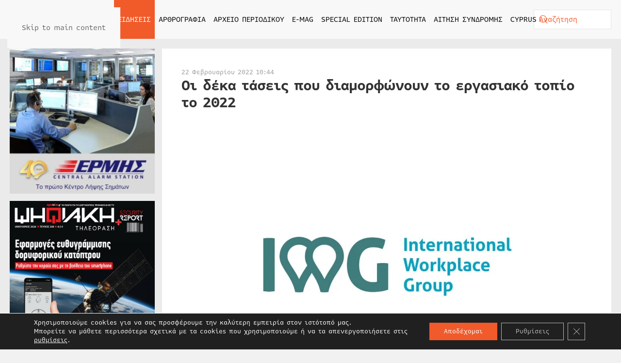

--- FILE ---
content_type: text/html; charset=UTF-8
request_url: https://securityreport.gr/eidiseis/security-news/oi-deka-taseis-poy-diamorfonoyn-to-ergasiako-topio-to-2022/
body_size: 24019
content:
<!DOCTYPE html><html lang="el" prefix="og: https://ogp.me/ns#"><head><meta charset="UTF-8"><meta name="viewport" content="width=device-width, initial-scale=1"><link rel="icon" href="/wp-content/uploads/2022/05/favicon.svg" sizes="any"><link rel="apple-touch-icon" href="/wp-content/uploads/2022/05/apple-touch-icon.svg"><link rel="pingback" href="https://securityreport.gr/xmlrpc.php"> <!-- Search Engine Optimization by Rank Math PRO - https://rankmath.com/ --><link media="all" href="https://securityreport.gr/wp-content/cache/autoptimize/css/autoptimize_1af8471c5b263aa502d495f282b64634.css" rel="stylesheet"><title>Οι δέκα τάσεις που διαμορφώνουν το εργασιακό τοπίο το 2022 - securityreport.gr - Το απόλυτο περιοδικό για τα συστήματα ασφαλείας</title><meta name="description" content="Η τηλεργασία, οι ψηφιακοί νομάδες, η δραστηριοποίηση σε µια παγκόσµια αγορά και η ανάγκη για τις µικρότερου µεγέθους εταιρείες να&nbsp; αποκτήσουν γραφεία"/><meta name="robots" content="follow, index, max-snippet:-1, max-video-preview:-1, max-image-preview:large"/><link rel="canonical" href="https://securityreport.gr/eidiseis/security-news/oi-deka-taseis-poy-diamorfonoyn-to-ergasiako-topio-to-2022/" /><meta property="og:locale" content="el_GR" /><meta property="og:type" content="article" /><meta property="og:title" content="Οι δέκα τάσεις που διαμορφώνουν το εργασιακό τοπίο το 2022 - securityreport.gr - Το απόλυτο περιοδικό για τα συστήματα ασφαλείας" /><meta property="og:description" content="Η τηλεργασία, οι ψηφιακοί νομάδες, η δραστηριοποίηση σε µια παγκόσµια αγορά και η ανάγκη για τις µικρότερου µεγέθους εταιρείες να&nbsp; αποκτήσουν γραφεία" /><meta property="og:url" content="https://securityreport.gr/eidiseis/security-news/oi-deka-taseis-poy-diamorfonoyn-to-ergasiako-topio-to-2022/" /><meta property="og:site_name" content="securityreport.gr - Το απόλυτο περιοδικό για τα συστήματα ασφαλείας" /><meta property="article:tag" content="εργασία" /><meta property="article:tag" content="τάσεις αγορας" /><meta property="article:section" content="Security News" /><meta property="og:updated_time" content="2022-05-18T13:15:33+02:00" /><meta property="og:image" content="https://securityreport.gr/wp-content/uploads/2022/05/57d939de84b882718fbeb17b714f63c4_XL.jpg" /><meta property="og:image:secure_url" content="https://securityreport.gr/wp-content/uploads/2022/05/57d939de84b882718fbeb17b714f63c4_XL.jpg" /><meta property="og:image:width" content="1024" /><meta property="og:image:height" content="1024" /><meta property="og:image:alt" content="Οι δέκα τάσεις που διαμορφώνουν το εργασιακό τοπίο το 2022" /><meta property="og:image:type" content="image/jpeg" /><meta property="article:published_time" content="2022-02-22T11:44:00+02:00" /><meta property="article:modified_time" content="2022-05-18T13:15:33+02:00" /><meta name="twitter:card" content="summary_large_image" /><meta name="twitter:title" content="Οι δέκα τάσεις που διαμορφώνουν το εργασιακό τοπίο το 2022 - securityreport.gr - Το απόλυτο περιοδικό για τα συστήματα ασφαλείας" /><meta name="twitter:description" content="Η τηλεργασία, οι ψηφιακοί νομάδες, η δραστηριοποίηση σε µια παγκόσµια αγορά και η ανάγκη για τις µικρότερου µεγέθους εταιρείες να&nbsp; αποκτήσουν γραφεία" /><meta name="twitter:image" content="https://securityreport.gr/wp-content/uploads/2022/05/57d939de84b882718fbeb17b714f63c4_XL.jpg" /><meta name="twitter:label1" content="Written by" /><meta name="twitter:data1" content="securityreport" /><meta name="twitter:label2" content="Time to read" /><meta name="twitter:data2" content="5 minutes" /> <script type="application/ld+json" class="rank-math-schema-pro">{"@context":"https://schema.org","@graph":[{"@type":"Place","@id":"https://securityreport.gr/#place","address":{"@type":"PostalAddress","streetAddress":"\u039a\u03b1\u03c5\u03ba\u03ac\u03c3\u03bf\u03c5 145","addressLocality":"\u0391\u03b8\u03ae\u03bd\u03b1","addressRegion":"\u0391\u03c4\u03c4\u03b9\u03ba\u03ae","postalCode":"11364","addressCountry":"\u0395\u03bb\u03bb\u03ac\u03b4\u03b1"}},{"@type":["NewsMediaOrganization","Organization"],"@id":"https://securityreport.gr/#organization","name":"securityreport.gr - \u03a4\u03bf \u03b1\u03c0\u03cc\u03bb\u03c5\u03c4\u03bf \u03c0\u03b5\u03c1\u03b9\u03bf\u03b4\u03b9\u03ba\u03cc \u03b3\u03b9\u03b1 \u03c4\u03b1 \u03c3\u03c5\u03c3\u03c4\u03ae\u03bc\u03b1\u03c4\u03b1 \u03b1\u03c3\u03c6\u03b1\u03bb\u03b5\u03af\u03b1\u03c2","url":"https://securityreport.gr","email":"info@securityreport.gr","address":{"@type":"PostalAddress","streetAddress":"\u039a\u03b1\u03c5\u03ba\u03ac\u03c3\u03bf\u03c5 145","addressLocality":"\u0391\u03b8\u03ae\u03bd\u03b1","addressRegion":"\u0391\u03c4\u03c4\u03b9\u03ba\u03ae","postalCode":"11364","addressCountry":"\u0395\u03bb\u03bb\u03ac\u03b4\u03b1"},"contactPoint":[{"@type":"ContactPoint","telephone":"+302108815417","contactType":"customer support"}],"location":{"@id":"https://securityreport.gr/#place"}},{"@type":"WebSite","@id":"https://securityreport.gr/#website","url":"https://securityreport.gr","name":"securityreport.gr - \u03a4\u03bf \u03b1\u03c0\u03cc\u03bb\u03c5\u03c4\u03bf \u03c0\u03b5\u03c1\u03b9\u03bf\u03b4\u03b9\u03ba\u03cc \u03b3\u03b9\u03b1 \u03c4\u03b1 \u03c3\u03c5\u03c3\u03c4\u03ae\u03bc\u03b1\u03c4\u03b1 \u03b1\u03c3\u03c6\u03b1\u03bb\u03b5\u03af\u03b1\u03c2","publisher":{"@id":"https://securityreport.gr/#organization"},"inLanguage":"el"},{"@type":"ImageObject","@id":"https://securityreport.gr/wp-content/uploads/2022/05/57d939de84b882718fbeb17b714f63c4_XL.jpg","url":"https://securityreport.gr/wp-content/uploads/2022/05/57d939de84b882718fbeb17b714f63c4_XL.jpg","width":"1024","height":"1024","inLanguage":"el"},{"@type":"BreadcrumbList","@id":"https://securityreport.gr/eidiseis/security-news/oi-deka-taseis-poy-diamorfonoyn-to-ergasiako-topio-to-2022/#breadcrumb","itemListElement":[{"@type":"ListItem","position":"1","item":{"@id":"https://demo.securityreport.gr","name":"Home"}},{"@type":"ListItem","position":"2","item":{"@id":"https://securityreport.gr/eidiseis/security-news/","name":"Security News"}},{"@type":"ListItem","position":"3","item":{"@id":"https://securityreport.gr/eidiseis/security-news/oi-deka-taseis-poy-diamorfonoyn-to-ergasiako-topio-to-2022/","name":"\u039f\u03b9 \u03b4\u03ad\u03ba\u03b1 \u03c4\u03ac\u03c3\u03b5\u03b9\u03c2 \u03c0\u03bf\u03c5 \u03b4\u03b9\u03b1\u03bc\u03bf\u03c1\u03c6\u03ce\u03bd\u03bf\u03c5\u03bd \u03c4\u03bf \u03b5\u03c1\u03b3\u03b1\u03c3\u03b9\u03b1\u03ba\u03cc \u03c4\u03bf\u03c0\u03af\u03bf \u03c4\u03bf 2022"}}]},{"@type":"WebPage","@id":"https://securityreport.gr/eidiseis/security-news/oi-deka-taseis-poy-diamorfonoyn-to-ergasiako-topio-to-2022/#webpage","url":"https://securityreport.gr/eidiseis/security-news/oi-deka-taseis-poy-diamorfonoyn-to-ergasiako-topio-to-2022/","name":"\u039f\u03b9 \u03b4\u03ad\u03ba\u03b1 \u03c4\u03ac\u03c3\u03b5\u03b9\u03c2 \u03c0\u03bf\u03c5 \u03b4\u03b9\u03b1\u03bc\u03bf\u03c1\u03c6\u03ce\u03bd\u03bf\u03c5\u03bd \u03c4\u03bf \u03b5\u03c1\u03b3\u03b1\u03c3\u03b9\u03b1\u03ba\u03cc \u03c4\u03bf\u03c0\u03af\u03bf \u03c4\u03bf 2022 - securityreport.gr - \u03a4\u03bf \u03b1\u03c0\u03cc\u03bb\u03c5\u03c4\u03bf \u03c0\u03b5\u03c1\u03b9\u03bf\u03b4\u03b9\u03ba\u03cc \u03b3\u03b9\u03b1 \u03c4\u03b1 \u03c3\u03c5\u03c3\u03c4\u03ae\u03bc\u03b1\u03c4\u03b1 \u03b1\u03c3\u03c6\u03b1\u03bb\u03b5\u03af\u03b1\u03c2","datePublished":"2022-02-22T11:44:00+02:00","dateModified":"2022-05-18T13:15:33+02:00","isPartOf":{"@id":"https://securityreport.gr/#website"},"primaryImageOfPage":{"@id":"https://securityreport.gr/wp-content/uploads/2022/05/57d939de84b882718fbeb17b714f63c4_XL.jpg"},"inLanguage":"el","breadcrumb":{"@id":"https://securityreport.gr/eidiseis/security-news/oi-deka-taseis-poy-diamorfonoyn-to-ergasiako-topio-to-2022/#breadcrumb"}},{"@type":"Person","@id":"https://securityreport.gr/eidiseis/security-news/oi-deka-taseis-poy-diamorfonoyn-to-ergasiako-topio-to-2022/#author","name":"securityreport","image":{"@type":"ImageObject","@id":"https://secure.gravatar.com/avatar/ad9558e2f32b4e5370c3dd9d5455a00303503670b1ff556bab9d3553db4858bd?s=96&amp;d=mm&amp;r=g","url":"https://secure.gravatar.com/avatar/ad9558e2f32b4e5370c3dd9d5455a00303503670b1ff556bab9d3553db4858bd?s=96&amp;d=mm&amp;r=g","caption":"securityreport","inLanguage":"el"},"worksFor":{"@id":"https://securityreport.gr/#organization"}},{"@type":"BlogPosting","headline":"\u039f\u03b9 \u03b4\u03ad\u03ba\u03b1 \u03c4\u03ac\u03c3\u03b5\u03b9\u03c2 \u03c0\u03bf\u03c5 \u03b4\u03b9\u03b1\u03bc\u03bf\u03c1\u03c6\u03ce\u03bd\u03bf\u03c5\u03bd \u03c4\u03bf \u03b5\u03c1\u03b3\u03b1\u03c3\u03b9\u03b1\u03ba\u03cc \u03c4\u03bf\u03c0\u03af\u03bf \u03c4\u03bf 2022 - securityreport.gr - \u03a4\u03bf \u03b1\u03c0\u03cc\u03bb\u03c5\u03c4\u03bf \u03c0\u03b5\u03c1\u03b9\u03bf\u03b4\u03b9\u03ba\u03cc \u03b3\u03b9\u03b1 \u03c4\u03b1","datePublished":"2022-02-22T11:44:00+02:00","dateModified":"2022-05-18T13:15:33+02:00","articleSection":"Security News","author":{"@id":"https://securityreport.gr/eidiseis/security-news/oi-deka-taseis-poy-diamorfonoyn-to-ergasiako-topio-to-2022/#author","name":"securityreport"},"publisher":{"@id":"https://securityreport.gr/#organization"},"description":"\u0397 \u03c4\u03b7\u03bb\u03b5\u03c1\u03b3\u03b1\u03c3\u03af\u03b1, \u03bf\u03b9 \u03c8\u03b7\u03c6\u03b9\u03b1\u03ba\u03bf\u03af \u03bd\u03bf\u03bc\u03ac\u03b4\u03b5\u03c2, \u03b7 \u03b4\u03c1\u03b1\u03c3\u03c4\u03b7\u03c1\u03b9\u03bf\u03c0\u03bf\u03af\u03b7\u03c3\u03b7 \u03c3\u03b5 \u00b5\u03b9\u03b1 \u03c0\u03b1\u03b3\u03ba\u03cc\u03c3\u00b5\u03b9\u03b1 \u03b1\u03b3\u03bf\u03c1\u03ac \u03ba\u03b1\u03b9 \u03b7 \u03b1\u03bd\u03ac\u03b3\u03ba\u03b7 \u03b3\u03b9\u03b1 \u03c4\u03b9\u03c2 \u00b5\u03b9\u03ba\u03c1\u03cc\u03c4\u03b5\u03c1\u03bf\u03c5 \u00b5\u03b5\u03b3\u03ad\u03b8\u03bf\u03c5\u03c2 \u03b5\u03c4\u03b1\u03b9\u03c1\u03b5\u03af\u03b5\u03c2 \u03bd\u03b1&nbsp; \u03b1\u03c0\u03bf\u03ba\u03c4\u03ae\u03c3\u03bf\u03c5\u03bd \u03b3\u03c1\u03b1\u03c6\u03b5\u03af\u03b1","name":"\u039f\u03b9 \u03b4\u03ad\u03ba\u03b1 \u03c4\u03ac\u03c3\u03b5\u03b9\u03c2 \u03c0\u03bf\u03c5 \u03b4\u03b9\u03b1\u03bc\u03bf\u03c1\u03c6\u03ce\u03bd\u03bf\u03c5\u03bd \u03c4\u03bf \u03b5\u03c1\u03b3\u03b1\u03c3\u03b9\u03b1\u03ba\u03cc \u03c4\u03bf\u03c0\u03af\u03bf \u03c4\u03bf 2022 - securityreport.gr - \u03a4\u03bf \u03b1\u03c0\u03cc\u03bb\u03c5\u03c4\u03bf \u03c0\u03b5\u03c1\u03b9\u03bf\u03b4\u03b9\u03ba\u03cc \u03b3\u03b9\u03b1 \u03c4\u03b1","@id":"https://securityreport.gr/eidiseis/security-news/oi-deka-taseis-poy-diamorfonoyn-to-ergasiako-topio-to-2022/#richSnippet","isPartOf":{"@id":"https://securityreport.gr/eidiseis/security-news/oi-deka-taseis-poy-diamorfonoyn-to-ergasiako-topio-to-2022/#webpage"},"image":{"@id":"https://securityreport.gr/wp-content/uploads/2022/05/57d939de84b882718fbeb17b714f63c4_XL.jpg"},"inLanguage":"el","mainEntityOfPage":{"@id":"https://securityreport.gr/eidiseis/security-news/oi-deka-taseis-poy-diamorfonoyn-to-ergasiako-topio-to-2022/#webpage"}}]}</script> <!-- /Rank Math WordPress SEO plugin --><link rel='dns-prefetch' href='//static.addtoany.com' /><link rel='dns-prefetch' href='//www.googletagmanager.com' /><link rel="alternate" type="application/rss+xml" title="Ροή RSS &raquo; securityreport.gr - Το απόλυτο περιοδικό για τα συστήματα ασφαλείας" href="https://securityreport.gr/feed/" /><link rel="alternate" type="application/rss+xml" title="Ροή Σχολίων &raquo; securityreport.gr - Το απόλυτο περιοδικό για τα συστήματα ασφαλείας" href="https://securityreport.gr/comments/feed/" /><link rel="alternate" type="application/rss+xml" title="Ροή Σχολίων securityreport.gr - Το απόλυτο περιοδικό για τα συστήματα ασφαλείας &raquo; Οι δέκα τάσεις που διαμορφώνουν το εργασιακό τοπίο το 2022" href="https://securityreport.gr/eidiseis/security-news/oi-deka-taseis-poy-diamorfonoyn-to-ergasiako-topio-to-2022/feed/" /><link rel="alternate" title="oEmbed (JSON)" type="application/json+oembed" href="https://securityreport.gr/wp-json/oembed/1.0/embed?url=https%3A%2F%2Fsecurityreport.gr%2Feidiseis%2Fsecurity-news%2Foi-deka-taseis-poy-diamorfonoyn-to-ergasiako-topio-to-2022%2F" /><link rel="alternate" title="oEmbed (XML)" type="text/xml+oembed" href="https://securityreport.gr/wp-json/oembed/1.0/embed?url=https%3A%2F%2Fsecurityreport.gr%2Feidiseis%2Fsecurity-news%2Foi-deka-taseis-poy-diamorfonoyn-to-ergasiako-topio-to-2022%2F&#038;format=xml" /> <script id="acy_front_messages_js-js-before">var ACYM_AJAX_START = "https://securityreport.gr/wp-admin/admin-ajax.php";
            var ACYM_AJAX_PARAMS = "?action=acymailing_router&noheader=1&nocache=1769080699";
            var ACYM_AJAX = ACYM_AJAX_START + ACYM_AJAX_PARAMS;
//# sourceURL=acy_front_messages_js-js-before</script> <script id="addtoany-core-js-before">window.a2a_config=window.a2a_config||{};a2a_config.callbacks=[];a2a_config.overlays=[];a2a_config.templates={};a2a_localize = {
	Share: "Μοιραστείτε",
	Save: "Αποθήκευση",
	Subscribe: "Εγγραφείτε",
	Email: "Email",
	Bookmark: "Προσθήκη στα Αγαπημένα",
	ShowAll: "Προβολή όλων",
	ShowLess: "Προβολή λιγότερων",
	FindServices: "Αναζήτηση υπηρεσίας(ιών)",
	FindAnyServiceToAddTo: "Άμεση προσθήκη κάθε υπηρεσίας",
	PoweredBy: "Powered by",
	ShareViaEmail: "Μοιραστείτε μέσω e-mail",
	SubscribeViaEmail: "Εγγραφείτε μέσω e-mail",
	BookmarkInYourBrowser: "Προσθήκη στα Αγαπημένα μέσα από τον σελιδοδείκτη σας",
	BookmarkInstructions: "Πατήστε Ctrl+D or \u2318+D για να προσθέσετε τη σελίδα στα Αγαπημένα σας",
	AddToYourFavorites: "Προσθήκη στα Αγαπημένα",
	SendFromWebOrProgram: "Αποστολή από οποιοδήποτε e-mail διεύθυνση ή e-mail πρόγραμμα",
	EmailProgram: "E-mail πρόγραμμα",
	More: "Περισσότερα &#8230;",
	ThanksForSharing: "Ευχαριστώ για την κοινοποίηση!",
	ThanksForFollowing: "Ευχαριστώ που με ακολουθείτε!"
};

a2a_config.icon_color="#f15a2a";

//# sourceURL=addtoany-core-js-before</script> <script defer src="https://static.addtoany.com/menu/page.js" id="addtoany-core-js"></script> <script src="https://securityreport.gr/wp-includes/js/jquery/jquery.min.js" id="jquery-core-js"></script> <link rel="https://api.w.org/" href="https://securityreport.gr/wp-json/" /><link rel="alternate" title="JSON" type="application/json" href="https://securityreport.gr/wp-json/wp/v2/posts/991" /><link rel="EditURI" type="application/rsd+xml" title="RSD" href="https://securityreport.gr/xmlrpc.php?rsd" /><meta name="generator" content="WordPress 6.9" /><link rel='shortlink' href='https://securityreport.gr/?p=991' /><meta name="generator" content="Site Kit by Google 1.170.0" /><script type="text/javascript">(function(url){
	if(/(?:Chrome\/26\.0\.1410\.63 Safari\/537\.31|WordfenceTestMonBot)/.test(navigator.userAgent)){ return; }
	var addEvent = function(evt, handler) {
		if (window.addEventListener) {
			document.addEventListener(evt, handler, false);
		} else if (window.attachEvent) {
			document.attachEvent('on' + evt, handler);
		}
	};
	var removeEvent = function(evt, handler) {
		if (window.removeEventListener) {
			document.removeEventListener(evt, handler, false);
		} else if (window.detachEvent) {
			document.detachEvent('on' + evt, handler);
		}
	};
	var evts = 'contextmenu dblclick drag dragend dragenter dragleave dragover dragstart drop keydown keypress keyup mousedown mousemove mouseout mouseover mouseup mousewheel scroll'.split(' ');
	var logHuman = function() {
		if (window.wfLogHumanRan) { return; }
		window.wfLogHumanRan = true;
		var wfscr = document.createElement('script');
		wfscr.type = 'text/javascript';
		wfscr.async = true;
		wfscr.src = url + '&r=' + Math.random();
		(document.getElementsByTagName('head')[0]||document.getElementsByTagName('body')[0]).appendChild(wfscr);
		for (var i = 0; i < evts.length; i++) {
			removeEvent(evts[i], logHuman);
		}
	};
	for (var i = 0; i < evts.length; i++) {
		addEvent(evts[i], logHuman);
	}
})('//securityreport.gr/?wordfence_lh=1&hid=1FD90250FF4F9379E2F3BD8673B53356');</script><script src="https://securityreport.gr/wp-content/themes/yootheme/vendor/assets/uikit/dist/js/uikit.min.js?ver=4.5.32"></script> <script src="https://securityreport.gr/wp-content/themes/yootheme/vendor/assets/uikit/dist/js/uikit-icons.min.js?ver=4.5.32"></script> <script src="https://securityreport.gr/wp-content/themes/yootheme/js/theme.js?ver=4.5.32"></script> <script>window.yootheme ||= {}; var $theme = yootheme.theme = {"i18n":{"close":{"label":"\u039a\u03bb\u03b5\u03af\u03c3\u03b9\u03bc\u03bf","0":"yootheme"},"totop":{"label":"Back to top","0":"yootheme"},"marker":{"label":"Open","0":"yootheme"},"navbarToggleIcon":{"label":"\u0386\u03bd\u03bf\u03b9\u03b3\u03bc\u03b1 \u03bc\u03b5\u03bd\u03bf\u03cd","0":"yootheme"},"paginationPrevious":{"label":"\u03a0\u03c1\u03bf\u03b7\u03b3\u03bf\u03cd\u03bc\u03b5\u03bd\u03b7 \u03c3\u03b5\u03bb\u03af\u03b4\u03b1","0":"yootheme"},"paginationNext":{"label":"\u0395\u03c0\u03cc\u03bc\u03b5\u03bd\u03b7 \u03c3\u03b5\u03bb\u03af\u03b4\u03b1","0":"yootheme"},"searchIcon":{"toggle":"Open Search","submit":"Submit Search"},"slider":{"next":"Next slide","previous":"Previous slide","slideX":"Slide %s","slideLabel":"%s of %s"},"slideshow":{"next":"Next slide","previous":"Previous slide","slideX":"Slide %s","slideLabel":"%s of %s"},"lightboxPanel":{"next":"Next slide","previous":"Previous slide","slideLabel":"%s of %s","close":"Close"}}};</script> <script src="https://securityreport.gr/wp-content/themes/yootheme-SECURITYREPORT/js/custom.js?ver=4.5.32"></script> </head><body class="wp-singular post-template-default single single-post postid-991 single-format-standard wp-theme-yootheme wp-child-theme-yootheme-SECURITYREPORT "><div class="uk-hidden-visually uk-notification uk-notification-top-left uk-width-auto"><div class="uk-notification-message"> <a href="#tm-main" class="uk-link-reset">Skip to main content</a></div></div><div class="tm-page"><header class="tm-header-mobile uk-hidden@l"><div uk-sticky cls-active="uk-navbar-sticky" sel-target=".uk-navbar-container"><div class="uk-navbar-container"><div class="uk-container uk-container-expand"><nav class="uk-navbar" uk-navbar="{&quot;align&quot;:&quot;left&quot;,&quot;container&quot;:&quot;.tm-header-mobile &gt; [uk-sticky]&quot;,&quot;boundary&quot;:&quot;.tm-header-mobile .uk-navbar-container&quot;,&quot;target-y&quot;:&quot;.tm-header-mobile .uk-navbar-container&quot;,&quot;dropbar&quot;:true,&quot;dropbar-anchor&quot;:&quot;.tm-header-mobile .uk-navbar-container&quot;,&quot;dropbar-transparent-mode&quot;:&quot;remove&quot;}"><div class="uk-navbar-center"> <a href="https://securityreport.gr/" aria-label="Back to home" class="uk-logo uk-navbar-item"> <img alt="Securityreport.gr - Το απόλυτο περιοδικό για τα συστήματα ασφαλείας" loading="eager" width="200" height="47" src="/wp-content/uploads/2022/05/logo.svg"></a></div><div class="uk-navbar-right"> <a uk-toggle href="#tm-dialog-mobile" class="uk-navbar-toggle"><div uk-navbar-toggle-icon></div> </a></div></nav></div></div></div><div id="tm-dialog-mobile" uk-offcanvas="container: true; overlay: true" mode="slide" flip><div class="uk-offcanvas-bar uk-flex uk-flex-column"> <button class="uk-offcanvas-close uk-close-large" type="button" uk-close uk-toggle="cls: uk-close-large; mode: media; media: @s"></button><div class="uk-margin-auto-vertical"><div class="uk-grid uk-child-width-1-1" uk-grid><div><div class="uk-panel widget widget_nav_menu" id="nav_menu-5"><ul class="uk-nav uk-nav-primary uk-nav- uk-nav-accordion" uk-nav="targets: &gt; .js-accordion" uk-scrollspy-nav="closest: li; scroll: true;"><li class="menu-item menu-item-type-post_type menu-item-object-page menu-item-home"><a href="https://securityreport.gr/">ΑΡΧΙΚΗ</a></li><li class="menu-item menu-item-type-taxonomy menu-item-object-category current-post-ancestor menu-item-has-children uk-active uk-parent"><a href="https://securityreport.gr/eidiseis/">ΕΙΔΗΣΕΙΣ <span uk-nav-parent-icon></span></a><ul class="uk-nav-sub"><li class="menu-item menu-item-type-taxonomy menu-item-object-category"><a href="https://securityreport.gr/eidiseis/ta-nea-tis-agoras/">ΤΑ ΝΕΑ ΤΗΣ ΑΓΟΡΑΣ</a></li><li class="menu-item menu-item-type-taxonomy menu-item-object-category current-post-ancestor current-menu-parent current-post-parent uk-active"><a href="https://securityreport.gr/eidiseis/security-news/">SECURITY NEWS</a></li><li class="menu-item menu-item-type-taxonomy menu-item-object-category"><a href="https://securityreport.gr/eidiseis/intersec-news/">INTERSEC NEWS</a></li></ul></li><li class="menu-item menu-item-type-taxonomy menu-item-object-category menu-item-has-children uk-parent"><a href="https://securityreport.gr/arthrografia/">ΑΡΘΡΟΓΡΑΦΙΑ <span uk-nav-parent-icon></span></a><ul class="uk-nav-sub"><li class="menu-item menu-item-type-taxonomy menu-item-object-category"><a href="https://securityreport.gr/arthrografia/reviews/">REVIEWS</a></li><li class="menu-item menu-item-type-taxonomy menu-item-object-category"><a href="https://securityreport.gr/arthrografia/access-control/">ACCESS CONTROL</a></li><li class="menu-item menu-item-type-taxonomy menu-item-object-category"><a href="https://securityreport.gr/arthrografia/it-security/">IP SECURITY</a></li><li class="menu-item menu-item-type-taxonomy menu-item-object-category"><a href="https://securityreport.gr/arthrografia/egkatastaseis/">ΕΓΚΑΤΑΣΤΑΣΕΙΣ</a></li><li class="menu-item menu-item-type-taxonomy menu-item-object-category"><a href="https://securityreport.gr/arthrografia/cctv/">CCTV</a></li><li class="menu-item menu-item-type-taxonomy menu-item-object-category"><a href="https://securityreport.gr/arthrografia/kameres/">ΚΑΜΕΡΕΣ</a></li><li class="menu-item menu-item-type-taxonomy menu-item-object-category"><a href="https://securityreport.gr/arthrografia/security-services/">SECURITY SERVICES</a></li><li class="menu-item menu-item-type-taxonomy menu-item-object-category"><a href="https://securityreport.gr/arthrografia/maritime-security/">MARITIME SECURITY</a></li><li class="menu-item menu-item-type-taxonomy menu-item-object-category"><a href="https://securityreport.gr/arthrografia/aviation-security/">AVIATION SECURITY</a></li><li class="menu-item menu-item-type-taxonomy menu-item-object-category"><a href="https://securityreport.gr/arthrografia/afieroma/">ΑΦΙΕΡΩΜΑ</a></li><li class="menu-item menu-item-type-taxonomy menu-item-object-category"><a href="https://securityreport.gr/arthrografia/synenteyxi/">ΣΥΝΕΝΤΕΥΞΗ</a></li><li class="menu-item menu-item-type-taxonomy menu-item-object-category"><a href="https://securityreport.gr/arthrografia/technologia/">ΤΕΧΝΟΛΟΓΙΑ</a></li><li class="menu-item menu-item-type-taxonomy menu-item-object-category"><a href="https://securityreport.gr/arthrografia/pyranichneysi/">ΠΥΡΑΝΙΧΝΕΥΣΗ</a></li><li class="menu-item menu-item-type-taxonomy menu-item-object-category"><a href="https://securityreport.gr/arthrografia/prosfores/">ΠΡΟΣΦΟΡΕΣ</a></li><li class="menu-item menu-item-type-taxonomy menu-item-object-category"><a href="https://securityreport.gr/arthrografia/security_stores/">SECURITY STORES</a></li></ul></li><li class="menu-item menu-item-type-custom menu-item-object-custom menu-item-has-children js-accordion uk-parent"><a href>ΑΡΧΕΙΟ ΠΕΡΙΟΔΙΚΟΥ <span uk-nav-parent-icon></span></a><ul class="uk-nav-sub"><li class="menu-item menu-item-type-taxonomy menu-item-object-category"><a href="https://securityreport.gr/archeio-periodikoy/2011/">ΕΤΟΣ 2011</a></li><li class="menu-item menu-item-type-taxonomy menu-item-object-category"><a href="https://securityreport.gr/archeio-periodikoy/2012/">ΕΤΟΣ 2012</a></li><li class="menu-item menu-item-type-taxonomy menu-item-object-category"><a href="https://securityreport.gr/archeio-periodikoy/2013/">ΕΤΟΣ 2013</a></li><li class="menu-item menu-item-type-taxonomy menu-item-object-category"><a href="https://securityreport.gr/archeio-periodikoy/2014/">ΕΤΟΣ 2014</a></li><li class="menu-item menu-item-type-taxonomy menu-item-object-category"><a href="https://securityreport.gr/archeio-periodikoy/2015/">ΕΤΟΣ 2015</a></li><li class="menu-item menu-item-type-taxonomy menu-item-object-category"><a href="https://securityreport.gr/archeio-periodikoy/2016/">ΕΤΟΣ 2016</a></li><li class="menu-item menu-item-type-taxonomy menu-item-object-category"><a href="https://securityreport.gr/archeio-periodikoy/2017/">ΕΤΟΣ 2017</a></li><li class="menu-item menu-item-type-taxonomy menu-item-object-category"><a href="https://securityreport.gr/archeio-periodikoy/2018/">ΕΤΟΣ 2018</a></li><li class="menu-item menu-item-type-taxonomy menu-item-object-category"><a href="https://securityreport.gr/archeio-periodikoy/2019/">ΕΤΟΣ 2019</a></li><li class="menu-item menu-item-type-taxonomy menu-item-object-category"><a href="https://securityreport.gr/archeio-periodikoy/2020/">ΕΤΟΣ 2020</a></li><li class="menu-item menu-item-type-taxonomy menu-item-object-category"><a href="https://securityreport.gr/archeio-periodikoy/2021/">ΕΤΟΣ 2021</a></li><li class="menu-item menu-item-type-taxonomy menu-item-object-category"><a href="https://securityreport.gr/archeio-periodikoy/2022/">ΕΤΟΣ 2022</a></li><li class="menu-item menu-item-type-taxonomy menu-item-object-category"><a href="https://securityreport.gr/archeio-periodikoy/2023/">ΕΤΟΣ 2023</a></li><li class="menu-item menu-item-type-taxonomy menu-item-object-category"><a href="https://securityreport.gr/archeio-periodikoy/2024/">ΕΤΟΣ 2024</a></li><li class="menu-item menu-item-type-taxonomy menu-item-object-category"><a href="https://securityreport.gr/archeio-periodikoy/2025/">ΕΤΟΣ 2025</a></li><li class="menu-item menu-item-type-taxonomy menu-item-object-category"><a href="https://securityreport.gr/archeio-periodikoy/2026/">ΕΤΟΣ 2026</a></li></ul></li><li class="menu-item menu-item-type-post_type menu-item-object-page"><a href="https://securityreport.gr/e-mag/">E-MAG</a></li><li class="menu-item menu-item-type-post_type menu-item-object-page"><a href="https://securityreport.gr/special-edition/">SPECIAL EDITION</a></li><li class="menu-item menu-item-type-post_type menu-item-object-page"><a href="https://securityreport.gr/taytotita/">ΤΑΥΤΟΤΗΤΑ</a></li><li class="menu-item menu-item-type-post_type menu-item-object-page"><a href="https://securityreport.gr/aitisi-syndromis/">ΑΙΤΗΣΗ ΣΥΝΔΡΟΜΗΣ</a></li><li class="menu-item menu-item-type-post_type menu-item-object-page menu-item-has-children uk-parent"><a href="https://securityreport.gr/cyprus-frontpage/">CYPRUS <span uk-nav-parent-icon></span></a><ul class="uk-nav-sub"><li class="menu-item menu-item-type-taxonomy menu-item-object-category menu-item-has-children uk-parent"><a href="https://securityreport.gr/cyprus/eidiseis-cyprus/">ΕΙΔΗΣΕΙΣ</a><ul><li class="menu-item menu-item-type-taxonomy menu-item-object-category"><a href="https://securityreport.gr/cyprus/eidiseis-cyprus/ta-nea-tis-agoras-cyprus/">ΤΑ ΝΕΑ ΤΗΣ ΑΓΟΡΑΣ</a></li><li class="menu-item menu-item-type-taxonomy menu-item-object-category"><a href="https://securityreport.gr/cyprus/eidiseis-cyprus/security-news-cyprus/">SECURITY NEWS</a></li></ul></li><li class="menu-item menu-item-type-taxonomy menu-item-object-category menu-item-has-children uk-parent"><a href="https://securityreport.gr/cyprus/arthrografia-cyprus/">ΑΡΘΟΓΡΑΦΙΑ</a><ul><li class="menu-item menu-item-type-taxonomy menu-item-object-category"><a href="https://securityreport.gr/cyprus/arthrografia-cyprus/reviews-cyprus/">REVIEWS</a></li><li class="menu-item menu-item-type-taxonomy menu-item-object-category"><a href="https://securityreport.gr/cyprus/arthrografia-cyprus/access-control-cyprus/">ACCESS CONTROL</a></li><li class="menu-item menu-item-type-taxonomy menu-item-object-category"><a href="https://securityreport.gr/cyprus/arthrografia-cyprus/ip-security-cyprus/">IP SECURITY</a></li><li class="menu-item menu-item-type-taxonomy menu-item-object-category"><a href="https://securityreport.gr/cyprus/arthrografia-cyprus/egkatastaseis-cyprus/">ΕΓΚΑΤΑΣΤΑΣΕΙΣ</a></li><li class="menu-item menu-item-type-taxonomy menu-item-object-category"><a href="https://securityreport.gr/cyprus/arthrografia-cyprus/cctv-cyprus/">CCTV</a></li><li class="menu-item menu-item-type-taxonomy menu-item-object-category"><a href="https://securityreport.gr/cyprus/arthrografia-cyprus/kameres-cyprus/">ΚΑΜΕΡΕΣ</a></li><li class="menu-item menu-item-type-taxonomy menu-item-object-category"><a href="https://securityreport.gr/cyprus/arthrografia-cyprus/security-services-cyprus/">SECURITY SERVICES</a></li><li class="menu-item menu-item-type-taxonomy menu-item-object-category"><a href="https://securityreport.gr/cyprus/arthrografia-cyprus/afieroma-cyprus/">ΑΦΙΕΡΩΜΑ</a></li><li class="menu-item menu-item-type-taxonomy menu-item-object-category"><a href="https://securityreport.gr/cyprus/arthrografia-cyprus/synenteyxi-cyprus/">ΣΥΝΕΝΤΕΥΞΗ</a></li><li class="menu-item menu-item-type-taxonomy menu-item-object-category"><a href="https://securityreport.gr/cyprus/arthrografia-cyprus/technologia-cyprus/">ΤΕΧΝΟΛΟΓΙΑ</a></li><li class="menu-item menu-item-type-taxonomy menu-item-object-category"><a href="https://securityreport.gr/cyprus/arthrografia-cyprus/pyranichneysi-cyprus/">ΠΥΡΑΝΙΧΝΕΥΣΗ</a></li></ul></li><li class="menu-item menu-item-type-custom menu-item-object-custom menu-item-has-children uk-parent"><a href>ΑΡΧΕΙΟ ΠΕΡΙΟΔΙΚΟΥ</a><ul><li class="menu-item menu-item-type-taxonomy menu-item-object-category"><a href="https://securityreport.gr/cyprus/archeio-periodikoy-cyprus/2021-cyprus/">ΕΤΟΣ 2021</a></li><li class="menu-item menu-item-type-taxonomy menu-item-object-category"><a href="https://securityreport.gr/cyprus/archeio-periodikoy-cyprus/2022-cyprus/">ΕΤΟΣ 2022</a></li><li class="menu-item menu-item-type-taxonomy menu-item-object-category"><a href="https://securityreport.gr/cyprus/archeio-periodikoy-cyprus/2023-cyprus/">ΕΤΟΣ 2023</a></li><li class="menu-item menu-item-type-taxonomy menu-item-object-category"><a href="https://securityreport.gr/cyprus/archeio-periodikoy-cyprus/2024-cyprus/">ΕΤΟΣ 2024</a></li><li class="menu-item menu-item-type-taxonomy menu-item-object-category"><a href="https://securityreport.gr/cyprus/archeio-periodikoy-cyprus/2025-cyprus/">ΕΤΟΣ 2025</a></li></ul></li><li class="menu-item menu-item-type-post_type menu-item-object-page"><a href="https://securityreport.gr/cyprus-frontpage/e-mag-cyprus/">E-MAG</a></li></ul></li></ul></div></div><div><div class="uk-panel widget widget_custom_html" id="custom_html-2"><div class="textwidget custom-html-widget"><img width="200" height="30" class="el-image" alt="Securityreport" data-src="/wp-content/uploads/2022/05/logo-white.svg" uk-img="" src="https://securityreport.gr/wp-content/uploads/2022/05/logo-white.svg"></div></div></div><div><div class="uk-panel widget widget_search" id="search-3"><form id="search-0" action="https://securityreport.gr/" method="get" role="search" class="uk-search uk-search-default uk-width-1-1"><span uk-search-icon></span><input name="s" placeholder="Αναζήτηση" required aria-label="Αναζήτηση" type="search" class="uk-search-input"></form></div></div><div><div class="uk-panel"><ul class="uk-grid uk-flex-inline uk-flex-middle uk-flex-nowrap uk-grid-small"><li><a href="https://www.facebook.com/pages/Security-Report/242659125801520" class="uk-preserve-width uk-icon-button" rel="noreferrer" target="_blank" aria-label="Facebook"><span uk-icon="icon: facebook;"></span></a></li><li><a href="https://www.linkedin.com/company/security-report/" class="uk-preserve-width uk-icon-button" rel="noreferrer" target="_blank" aria-label="Linkedin"><span uk-icon="icon: linkedin;"></span></a></li><li><a href="https://www.tiktok.com/@librapresscompany" class="uk-preserve-width uk-icon-button" rel="noreferrer" target="_blank" aria-label="TikTok"><span uk-icon="icon: tiktok;"></span></a></li><li><a href="https://www.instagram.com/librapresscompany/" class="uk-preserve-width uk-icon-button" rel="noreferrer" target="_blank" aria-label="Instagram"><span uk-icon="icon: instagram;"></span></a></li><li><a href="https://www.youtube.com/@securityreport60" class="uk-preserve-width uk-icon-button" rel="noreferrer" target="_blank" aria-label="Youtube"><span uk-icon="icon: youtube;"></span></a></li><li><a href="mailto:info@securityreport.gr" class="uk-preserve-width uk-icon-button" rel="noreferrer" target="_blank" aria-label="Email"><span uk-icon="icon: mail;"></span></a></li></ul></div></div></div></div></div></div></header><header class="tm-header uk-visible@l"><div uk-sticky media="@l" cls-active="uk-navbar-sticky" sel-target=".uk-navbar-container"><div class="uk-navbar-container"><div class="uk-container uk-container-expand"><nav class="uk-navbar" uk-navbar="{&quot;align&quot;:&quot;left&quot;,&quot;container&quot;:&quot;.tm-header &gt; [uk-sticky]&quot;,&quot;boundary&quot;:&quot;.tm-header .uk-navbar-container&quot;,&quot;target-y&quot;:&quot;.tm-header .uk-navbar-container&quot;,&quot;dropbar&quot;:true,&quot;dropbar-anchor&quot;:&quot;.tm-header .uk-navbar-container&quot;,&quot;dropbar-transparent-mode&quot;:&quot;remove&quot;}"><div class="uk-navbar-left "> <a href="https://securityreport.gr/" aria-label="Back to home" class="uk-logo uk-navbar-item"> <img alt="Securityreport.gr - Το απόλυτο περιοδικό για τα συστήματα ασφαλείας" loading="eager" width="250" height="58" src="/wp-content/uploads/2022/05/logo.svg"><img class="uk-logo-inverse" alt="Securityreport.gr - Το απόλυτο περιοδικό για τα συστήματα ασφαλείας" loading="eager" width="250" height="58" src="/wp-content/uploads/2022/05/logo-white.svg"></a></div><div class="uk-navbar-center"><ul class="uk-navbar-nav" uk-scrollspy-nav="closest: li; scroll: true; target: &gt; * &gt; a[href];"><li class="menu-item menu-item-type-post_type menu-item-object-page menu-item-home"><a href="https://securityreport.gr/">ΑΡΧΙΚΗ</a></li><li class="menu-item menu-item-type-taxonomy menu-item-object-category current-post-ancestor menu-item-has-children uk-active uk-parent"><a href="https://securityreport.gr/eidiseis/">ΕΙΔΗΣΕΙΣ</a><div class="uk-drop uk-navbar-dropdown"><div><ul class="uk-nav uk-navbar-dropdown-nav"><li class="menu-item menu-item-type-taxonomy menu-item-object-category"><a href="https://securityreport.gr/eidiseis/ta-nea-tis-agoras/">ΤΑ ΝΕΑ ΤΗΣ ΑΓΟΡΑΣ</a></li><li class="menu-item menu-item-type-taxonomy menu-item-object-category current-post-ancestor current-menu-parent current-post-parent uk-active"><a href="https://securityreport.gr/eidiseis/security-news/">SECURITY NEWS</a></li><li class="menu-item menu-item-type-taxonomy menu-item-object-category"><a href="https://securityreport.gr/eidiseis/intersec-news/">INTERSEC NEWS</a></li></ul></div></div></li><li class="menu-item menu-item-type-taxonomy menu-item-object-category menu-item-has-children uk-parent"><a href="https://securityreport.gr/arthrografia/">ΑΡΘΡΟΓΡΑΦΙΑ</a><div class="uk-drop uk-navbar-dropdown uk-navbar-dropdown-width-2"><div class="uk-drop-grid uk-child-width-1-2" uk-grid><div><ul class="uk-nav uk-navbar-dropdown-nav"><li class="menu-item menu-item-type-taxonomy menu-item-object-category"><a href="https://securityreport.gr/arthrografia/reviews/">REVIEWS</a></li><li class="menu-item menu-item-type-taxonomy menu-item-object-category"><a href="https://securityreport.gr/arthrografia/access-control/">ACCESS CONTROL</a></li><li class="menu-item menu-item-type-taxonomy menu-item-object-category"><a href="https://securityreport.gr/arthrografia/it-security/">IP SECURITY</a></li><li class="menu-item menu-item-type-taxonomy menu-item-object-category"><a href="https://securityreport.gr/arthrografia/egkatastaseis/">ΕΓΚΑΤΑΣΤΑΣΕΙΣ</a></li><li class="menu-item menu-item-type-taxonomy menu-item-object-category"><a href="https://securityreport.gr/arthrografia/cctv/">CCTV</a></li><li class="menu-item menu-item-type-taxonomy menu-item-object-category"><a href="https://securityreport.gr/arthrografia/kameres/">ΚΑΜΕΡΕΣ</a></li><li class="menu-item menu-item-type-taxonomy menu-item-object-category"><a href="https://securityreport.gr/arthrografia/security-services/">SECURITY SERVICES</a></li><li class="menu-item menu-item-type-taxonomy menu-item-object-category"><a href="https://securityreport.gr/arthrografia/maritime-security/">MARITIME SECURITY</a></li></ul></div><div><ul class="uk-nav uk-navbar-dropdown-nav"><li class="menu-item menu-item-type-taxonomy menu-item-object-category"><a href="https://securityreport.gr/arthrografia/aviation-security/">AVIATION SECURITY</a></li><li class="menu-item menu-item-type-taxonomy menu-item-object-category"><a href="https://securityreport.gr/arthrografia/afieroma/">ΑΦΙΕΡΩΜΑ</a></li><li class="menu-item menu-item-type-taxonomy menu-item-object-category"><a href="https://securityreport.gr/arthrografia/synenteyxi/">ΣΥΝΕΝΤΕΥΞΗ</a></li><li class="menu-item menu-item-type-taxonomy menu-item-object-category"><a href="https://securityreport.gr/arthrografia/technologia/">ΤΕΧΝΟΛΟΓΙΑ</a></li><li class="menu-item menu-item-type-taxonomy menu-item-object-category"><a href="https://securityreport.gr/arthrografia/pyranichneysi/">ΠΥΡΑΝΙΧΝΕΥΣΗ</a></li><li class="menu-item menu-item-type-taxonomy menu-item-object-category"><a href="https://securityreport.gr/arthrografia/prosfores/">ΠΡΟΣΦΟΡΕΣ</a></li><li class="menu-item menu-item-type-taxonomy menu-item-object-category"><a href="https://securityreport.gr/arthrografia/security_stores/">SECURITY STORES</a></li></ul></div></div></div></li><li class="menu-item menu-item-type-custom menu-item-object-custom menu-item-has-children uk-parent"><a role="button">ΑΡΧΕΙΟ ΠΕΡΙΟΔΙΚΟΥ</a><div class="uk-drop uk-navbar-dropdown uk-navbar-dropdown-width-2" mode="hover" pos="bottom-left"><div class="uk-drop-grid uk-child-width-1-2" uk-grid><div><ul class="uk-nav uk-navbar-dropdown-nav"><li class="menu-item menu-item-type-taxonomy menu-item-object-category"><a href="https://securityreport.gr/archeio-periodikoy/2011/">ΕΤΟΣ 2011</a></li><li class="menu-item menu-item-type-taxonomy menu-item-object-category"><a href="https://securityreport.gr/archeio-periodikoy/2012/">ΕΤΟΣ 2012</a></li><li class="menu-item menu-item-type-taxonomy menu-item-object-category"><a href="https://securityreport.gr/archeio-periodikoy/2013/">ΕΤΟΣ 2013</a></li><li class="menu-item menu-item-type-taxonomy menu-item-object-category"><a href="https://securityreport.gr/archeio-periodikoy/2014/">ΕΤΟΣ 2014</a></li><li class="menu-item menu-item-type-taxonomy menu-item-object-category"><a href="https://securityreport.gr/archeio-periodikoy/2015/">ΕΤΟΣ 2015</a></li><li class="menu-item menu-item-type-taxonomy menu-item-object-category"><a href="https://securityreport.gr/archeio-periodikoy/2016/">ΕΤΟΣ 2016</a></li><li class="menu-item menu-item-type-taxonomy menu-item-object-category"><a href="https://securityreport.gr/archeio-periodikoy/2017/">ΕΤΟΣ 2017</a></li><li class="menu-item menu-item-type-taxonomy menu-item-object-category"><a href="https://securityreport.gr/archeio-periodikoy/2018/">ΕΤΟΣ 2018</a></li></ul></div><div><ul class="uk-nav uk-navbar-dropdown-nav"><li class="menu-item menu-item-type-taxonomy menu-item-object-category"><a href="https://securityreport.gr/archeio-periodikoy/2019/">ΕΤΟΣ 2019</a></li><li class="menu-item menu-item-type-taxonomy menu-item-object-category"><a href="https://securityreport.gr/archeio-periodikoy/2020/">ΕΤΟΣ 2020</a></li><li class="menu-item menu-item-type-taxonomy menu-item-object-category"><a href="https://securityreport.gr/archeio-periodikoy/2021/">ΕΤΟΣ 2021</a></li><li class="menu-item menu-item-type-taxonomy menu-item-object-category"><a href="https://securityreport.gr/archeio-periodikoy/2022/">ΕΤΟΣ 2022</a></li><li class="menu-item menu-item-type-taxonomy menu-item-object-category"><a href="https://securityreport.gr/archeio-periodikoy/2023/">ΕΤΟΣ 2023</a></li><li class="menu-item menu-item-type-taxonomy menu-item-object-category"><a href="https://securityreport.gr/archeio-periodikoy/2024/">ΕΤΟΣ 2024</a></li><li class="menu-item menu-item-type-taxonomy menu-item-object-category"><a href="https://securityreport.gr/archeio-periodikoy/2025/">ΕΤΟΣ 2025</a></li><li class="menu-item menu-item-type-taxonomy menu-item-object-category"><a href="https://securityreport.gr/archeio-periodikoy/2026/">ΕΤΟΣ 2026</a></li></ul></div></div></div></li><li class="menu-item menu-item-type-post_type menu-item-object-page"><a href="https://securityreport.gr/e-mag/">E-MAG</a></li><li class="menu-item menu-item-type-post_type menu-item-object-page"><a href="https://securityreport.gr/special-edition/">SPECIAL EDITION</a></li><li class="menu-item menu-item-type-post_type menu-item-object-page"><a href="https://securityreport.gr/taytotita/">ΤΑΥΤΟΤΗΤΑ</a></li><li class="menu-item menu-item-type-post_type menu-item-object-page"><a href="https://securityreport.gr/aitisi-syndromis/">ΑΙΤΗΣΗ ΣΥΝΔΡΟΜΗΣ</a></li><li class="menu-item menu-item-type-post_type menu-item-object-page menu-item-has-children uk-parent"><a href="https://securityreport.gr/cyprus-frontpage/">CYPRUS</a><div class="uk-drop uk-navbar-dropdown"><div><ul class="uk-nav uk-navbar-dropdown-nav"><li class="menu-item menu-item-type-taxonomy menu-item-object-category menu-item-has-children uk-parent"><a href="https://securityreport.gr/cyprus/eidiseis-cyprus/">ΕΙΔΗΣΕΙΣ</a><ul class="uk-nav-sub"><li class="menu-item menu-item-type-taxonomy menu-item-object-category"><a href="https://securityreport.gr/cyprus/eidiseis-cyprus/ta-nea-tis-agoras-cyprus/">ΤΑ ΝΕΑ ΤΗΣ ΑΓΟΡΑΣ</a></li><li class="menu-item menu-item-type-taxonomy menu-item-object-category"><a href="https://securityreport.gr/cyprus/eidiseis-cyprus/security-news-cyprus/">SECURITY NEWS</a></li></ul></li><li class="menu-item menu-item-type-taxonomy menu-item-object-category menu-item-has-children uk-parent"><a href="https://securityreport.gr/cyprus/arthrografia-cyprus/">ΑΡΘΟΓΡΑΦΙΑ</a><ul class="uk-nav-sub"><li class="menu-item menu-item-type-taxonomy menu-item-object-category"><a href="https://securityreport.gr/cyprus/arthrografia-cyprus/reviews-cyprus/">REVIEWS</a></li><li class="menu-item menu-item-type-taxonomy menu-item-object-category"><a href="https://securityreport.gr/cyprus/arthrografia-cyprus/access-control-cyprus/">ACCESS CONTROL</a></li><li class="menu-item menu-item-type-taxonomy menu-item-object-category"><a href="https://securityreport.gr/cyprus/arthrografia-cyprus/ip-security-cyprus/">IP SECURITY</a></li><li class="menu-item menu-item-type-taxonomy menu-item-object-category"><a href="https://securityreport.gr/cyprus/arthrografia-cyprus/egkatastaseis-cyprus/">ΕΓΚΑΤΑΣΤΑΣΕΙΣ</a></li><li class="menu-item menu-item-type-taxonomy menu-item-object-category"><a href="https://securityreport.gr/cyprus/arthrografia-cyprus/cctv-cyprus/">CCTV</a></li><li class="menu-item menu-item-type-taxonomy menu-item-object-category"><a href="https://securityreport.gr/cyprus/arthrografia-cyprus/kameres-cyprus/">ΚΑΜΕΡΕΣ</a></li><li class="menu-item menu-item-type-taxonomy menu-item-object-category"><a href="https://securityreport.gr/cyprus/arthrografia-cyprus/security-services-cyprus/">SECURITY SERVICES</a></li><li class="menu-item menu-item-type-taxonomy menu-item-object-category"><a href="https://securityreport.gr/cyprus/arthrografia-cyprus/afieroma-cyprus/">ΑΦΙΕΡΩΜΑ</a></li><li class="menu-item menu-item-type-taxonomy menu-item-object-category"><a href="https://securityreport.gr/cyprus/arthrografia-cyprus/synenteyxi-cyprus/">ΣΥΝΕΝΤΕΥΞΗ</a></li><li class="menu-item menu-item-type-taxonomy menu-item-object-category"><a href="https://securityreport.gr/cyprus/arthrografia-cyprus/technologia-cyprus/">ΤΕΧΝΟΛΟΓΙΑ</a></li><li class="menu-item menu-item-type-taxonomy menu-item-object-category"><a href="https://securityreport.gr/cyprus/arthrografia-cyprus/pyranichneysi-cyprus/">ΠΥΡΑΝΙΧΝΕΥΣΗ</a></li></ul></li><li class="menu-item menu-item-type-custom menu-item-object-custom menu-item-has-children uk-parent"><a role="button">ΑΡΧΕΙΟ ΠΕΡΙΟΔΙΚΟΥ</a><ul class="uk-nav-sub"><li class="menu-item menu-item-type-taxonomy menu-item-object-category"><a href="https://securityreport.gr/cyprus/archeio-periodikoy-cyprus/2021-cyprus/">ΕΤΟΣ 2021</a></li><li class="menu-item menu-item-type-taxonomy menu-item-object-category"><a href="https://securityreport.gr/cyprus/archeio-periodikoy-cyprus/2022-cyprus/">ΕΤΟΣ 2022</a></li><li class="menu-item menu-item-type-taxonomy menu-item-object-category"><a href="https://securityreport.gr/cyprus/archeio-periodikoy-cyprus/2023-cyprus/">ΕΤΟΣ 2023</a></li><li class="menu-item menu-item-type-taxonomy menu-item-object-category"><a href="https://securityreport.gr/cyprus/archeio-periodikoy-cyprus/2024-cyprus/">ΕΤΟΣ 2024</a></li><li class="menu-item menu-item-type-taxonomy menu-item-object-category"><a href="https://securityreport.gr/cyprus/archeio-periodikoy-cyprus/2025-cyprus/">ΕΤΟΣ 2025</a></li></ul></li><li class="menu-item menu-item-type-post_type menu-item-object-page"><a href="https://securityreport.gr/cyprus-frontpage/e-mag-cyprus/">E-MAG</a></li></ul></div></div></li></ul></div><div class="uk-navbar-right"><div class="uk-navbar-item widget widget_search" id="search-7"><form id="search-1" action="https://securityreport.gr/" method="get" role="search" class="uk-search uk-search-navbar"><span uk-search-icon></span><input name="s" placeholder="Αναζήτηση" required aria-label="Αναζήτηση" type="search" class="uk-search-input"></form></div><div class="uk-navbar-item"><ul class="uk-grid uk-flex-inline uk-flex-middle uk-flex-nowrap uk-grid-small"><li><a href="https://www.facebook.com/pages/Security-Report/242659125801520" class="uk-preserve-width uk-icon-button" rel="noreferrer" target="_blank" aria-label="Facebook"><span uk-icon="icon: facebook;"></span></a></li><li><a href="https://www.linkedin.com/company/security-report/" class="uk-preserve-width uk-icon-button" rel="noreferrer" target="_blank" aria-label="Linkedin"><span uk-icon="icon: linkedin;"></span></a></li><li><a href="https://www.tiktok.com/@librapresscompany" class="uk-preserve-width uk-icon-button" rel="noreferrer" target="_blank" aria-label="TikTok"><span uk-icon="icon: tiktok;"></span></a></li><li><a href="https://www.instagram.com/librapresscompany/" class="uk-preserve-width uk-icon-button" rel="noreferrer" target="_blank" aria-label="Instagram"><span uk-icon="icon: instagram;"></span></a></li><li><a href="https://www.youtube.com/@securityreport60" class="uk-preserve-width uk-icon-button" rel="noreferrer" target="_blank" aria-label="Youtube"><span uk-icon="icon: youtube;"></span></a></li><li><a href="mailto:support@securityreport.gr" class="uk-preserve-width uk-icon-button" rel="noreferrer" target="_blank"><span uk-icon="icon: mail;"></span></a></li></ul></div></div></nav></div></div></div></header><main id="tm-main" > <!-- Builder #template-X-MXdhMA --><div class="uk-section-default uk-section"><div class="uk-container"><div class="uk-grid tm-grid-expand uk-grid-margin" uk-grid><div class="uk-width-1-4@m uk-flex-first@m"><div><div class="uk-grid uk-child-width-1-1" uk-grid><div><div class="uk-panel widget widget_media_image" id="media_image-25"> <a href="https://hellenicstation.gr/" rel="nofollow noopener" target="_blank"><img width="300" height="300" src="https://securityreport.gr/wp-content/uploads/2024/02/Hermes_Banner-1-300x300.jpg" class="image wp-image-50883  attachment-medium size-medium" alt="Hermes Banner 1" style="max-width: 100%; height: auto;" decoding="async" fetchpriority="high" srcset="https://securityreport.gr/wp-content/uploads/2024/02/Hermes_Banner-1-300x300.jpg 300w, https://securityreport.gr/wp-content/uploads/2024/02/Hermes_Banner-1-150x150.jpg 150w, https://securityreport.gr/wp-content/uploads/2024/02/Hermes_Banner-1.jpg 600w" sizes="(max-width: 300px) 100vw, 300px"></a></div></div><div><div class="uk-panel widget widget_media_image" id="media_image-6"> <a href="https://digitaltvinfo.gr/" target="_blank" rel="nofollow noopener"><img width="778" height="1069" src="https://securityreport.gr/wp-content/uploads/2025/12/DIGITALTV_208.jpg" class="image wp-image-66968  attachment-full size-full" alt="DIGITALTV 208" style="max-width: 100%; height: auto;" title="DIGITAL TV" decoding="async" srcset="https://securityreport.gr/wp-content/uploads/2025/12/DIGITALTV_208.jpg 778w, https://securityreport.gr/wp-content/uploads/2025/12/DIGITALTV_208-218x300.jpg 218w, https://securityreport.gr/wp-content/uploads/2025/12/DIGITALTV_208-745x1024.jpg 745w, https://securityreport.gr/wp-content/uploads/2025/12/DIGITALTV_208-768x1055.jpg 768w" sizes="(max-width: 778px) 100vw, 778px"></a></div></div><div><div class="uk-panel widget widget_media_image" id="media_image-3"> <a href="https://securityreport.gr/publications/Odhgos_2021/index.html" target="_blank"><img width="747" height="1024" src="https://securityreport.gr/wp-content/uploads/2022/05/securityreport-e-mag-odhgos-2021.jpg" class="image wp-image-100  attachment-full size-full" alt="securityreport e mag odhgos 2021" style="max-width: 100%; height: auto;" title="ΟΔΗΓΟΣ ΑΓΟΡΑΣ" decoding="async" srcset="https://securityreport.gr/wp-content/uploads/2022/05/securityreport-e-mag-odhgos-2021.jpg 747w, https://securityreport.gr/wp-content/uploads/2022/05/securityreport-e-mag-odhgos-2021-219x300.jpg 219w" sizes="(max-width: 747px) 100vw, 747px"></a></div></div></div></div></div><div class="uk-grid-item-match uk-width-3-4@m uk-flex-first"><div class="uk-tile-default uk-tile  uk-tile-small"><div class="uk-panel uk-text-meta uk-margin-remove-vertical">22 Φεβρουαρίου 2022 10:44</div><h1 class="uk-h2 uk-margin-remove-vertical"> Οι δέκα τάσεις που διαμορφώνουν το εργασιακό τοπίο το 2022</h1><div class="uk-margin uk-text-center"> <picture> <source type="image/webp" srcset="/wp-content/themes/yootheme/cache/6b/57d939de84b882718fbeb17b714f63c4_XL-6bfdd8ca.webp 600w, https://securityreport.gr/wp-json/yootheme/image?src=%7B%22file%22%3A%22wp-content%2Fuploads%2F2022%2F05%2F57d939de84b882718fbeb17b714f63c4_XL.jpg%22%2C%22type%22%3A%22webp%2C85%22%2C%22thumbnail%22%3A%22768%2C768%2C%22%7D&amp;hash=d68cc851 768w, https://securityreport.gr/wp-json/yootheme/image?src=%7B%22file%22%3A%22wp-content%2Fuploads%2F2022%2F05%2F57d939de84b882718fbeb17b714f63c4_XL.jpg%22%2C%22type%22%3A%22webp%2C85%22%2C%22thumbnail%22%3A%221024%2C1024%2C%22%7D&amp;hash=dea663bb 1024w" sizes="(min-width: 600px) 600px"> <img decoding="async" src="/wp-content/themes/yootheme/cache/a1/57d939de84b882718fbeb17b714f63c4_XL-a1aee147.jpeg" width="600" height="600" class="el-image" loading="lazy" alt="57d939de84b882718fbeb17b714f63c4 XL a1aee147"> </picture></div><div class="uk-panel uk-margin"><p>Η τηλεργασία, οι ψηφιακοί νομάδες, η δραστηριοποίηση σε µια παγκόσµια αγορά και η ανάγκη για τις µικρότερου µεγέθους εταιρείες να&nbsp; αποκτήσουν γραφεία δίχως να επιβαρύνονται µε τα υπέρογκα λειτουργικά κόστη συντήρησης και ενοικίασης, έχουν οδηγήσει στην αυξηµένη ζήτηση εκµίσθωσης ευέλικτων χώρων εργασίας.</p><p>Η τηλεργασία, οι ψηφιακοί νομάδες, η δραστηριοποίηση σε µια παγκόσµια αγορά και η ανάγκη για τις µικρότερου µεγέθους εταιρείες να&nbsp; αποκτήσουν γραφεία δίχως να επιβαρύνονται µε τα υπέρογκα λειτουργικά κόστη συντήρησης και ενοικίασης, έχουν οδηγήσει στην αυξηµένη ζήτηση εκµίσθωσης ευέλικτων χώρων εργασίας.<br /> &nbsp;<br /> Η International Workplace Group (IWG), νούµερο ένα πάροχος ευέλικτων χώρων εργασίας παγκοσµίως, προέβλεψε τις µεγάλες αλλαγές που θα συντελούνταν στον τρόπο που οι επιχειρήσεις θα οργάνωναν το εργασιακό τους περιβάλλον. «Η εργασία στο μέλλον θα γίνεται στην καρδιά των τοπικών κοινοτήτων παντού, επομένως η εστίασή μας στην IWG είναι να παρέχουμε τοπικούς χώρους εργασίας στους οποίους οι άνθρωποι θα μπορούν να έχουν πρόσβαση κοντά στο σπίτι, ανεξάρτητα από το πού ζουν» αναφέρει σε δήλωσή του ο &nbsp;Χρήστος Μισαηλίδης, CEO της IWG.<br /> &nbsp;<br /> Σύμφωνα με τον κ. Μισαιλίδη, οι εργασίες στο μέλλον θα συμβαίνουν στην καρδιά των τοπικών κοινοτήτων – πόλεις και προάστια, κωμοπόλεις και χωριά – και η εστίαση της IWG είναι στην παροχή τοπικών χώρων εργασίας στους οποίους οι άνθρωποι μπορούν να έχουν πρόσβαση κοντά στο σπίτι τους, ανεξάρτητα από το πού ζουν.</p><p> Αυτή είναι μόνο η αρχή για κάτι που καθορίζει πραγματικά την σύγχρονη εποχή και που θα έχει τρομερά θετικό αντίκτυπο στις μελλοντικές γενιές, δίνοντας την ευκαιρία στους εργαζόμενους&nbsp;για να ζήσουν λιγότερο αγχωμένες και πιο εμπλουτισμένες ζωές.</p><p>&nbsp;<br /> <strong>Ανθρώπινες σχέσεις</strong><br /> &nbsp;<br /> Οι εταιρείες συνειδητοποιούν ότι οι πιο ευτυχισμένοι εργαζόμενοι είναι πιο παραγωγικοί, με αποτέλεσμα οι εταιρίες να επενδύουν στην ψυχική υγεία και την ευημερία των εργαζομένων τους με βελτιωμένες γραμμές επικοινωνίας. Η υβριδική εργασία ενσαρκώνει τον σεβασμό και την εξατομίκευση,που σημαίνει ότι ανεξάρτητα από το ποιες είναι οι ανάγκες ενός εργαζομένου, θα έχει πάντα ένα μέρος για να εργαστεί που του ταιριάζει καλύτερα και την ευελιξία να προσφέρει ό,τι απαιτείται από αυτόν εκτός των ορίων μιας παραδοσιακής εργάσιμης εβδομάδας 9-5.<br /> &nbsp;<br /> <strong>Υπερευελιξία</strong><br /> &nbsp;<br /> Από το 2022 η υπερευελιξία, θα αποτελεί απαραίτητη προυπόθεση. Το 2021 έρευνα της IWG αποκάλυψε ότι σχεδόν οι μισοί υπάλληλοι γραφείου θα παραιτούνταν, εάν τους ζητηθεί να επιστρέψουν στο γραφείο πέντε ημέρες την εβδομάδα, ενώ σχεδόν τα ¾&nbsp; θα προτιμούσαν την επιλογή της υβριδικής εργασίας από μια αύξηση μισθού κατά 10%. Μετά τη «μεγάλη παραίτηση», θα υπάρξει στροφή προς την αντίθετη κατεύθυνση καθώς οι εταιρείες ανταγωνίζονται να προσελκύσουν ταλέντα με ολοένα και πιο συναρπαστικές πολιτικές και προνόμια, καθώς οι εργαζόμενοι αναζητούν τις ώρες, τις ημέρες και τις τοποθεσίες που τους ταιριάζουν καλύτερα.<br /> &nbsp;<br /> <strong>Διασπορά εργατικού δυναμικού</strong><br /> &nbsp;<br /> Με υπαλλήλους ικανούς να εργαστούν από οπουδήποτε, οι προσλήψεις από μια παγκόσμια ομάδα υποψηφίων θα γίνει ο κανόνας για τις εταιρείες, δίνοντάς τους την ευκαιρία να βρουν τους καλύτερους υποψήφιους. Στον υβριδικό κόσμο, μπορούν απλά να κάνουν check-in μέσω Zoom από μια τοποθεσία coworking και να επισκέπτονται τα κεντρικά γραφεία δύο ή τρεις φορές το χρόνο. Έχοντας ένα δίκτυο προαστιακών κόμβων flexspace που λειτουργούν ως βολικοί «δορυφόροι» γύρω από τα κεντρικά γραφεία στο κέντρο των πόλεων, θα επιτρέψουν στις εταιρείες να υιοθετήσουν το μοντέλο «hub-and-spoke», σύμφωνα με το οποίο οι εργαζόμενοι έχουν πρόσβαση στον χώρο εργασίας πιο κοντά στον τόπο διαμονής τους.<br /> &nbsp;<br /> <strong>Αναζωογόνηση των προαστίων</strong><br /> &nbsp;<br /> Η υβριδική εργασία μετατρέπει αδρανείς κωμοπόλεις και χωριά σε ζωντανά μέρη και ενισχύει τις δαπάνες εκτός των μεγάλων αστικών κόμβων. Με αυτόν τον τρόπο δημιουργούνται&nbsp;περισσότερες θέσεις εργασίας προκαλώντας απαράμιλλο κύμα αναζωογόνησης των προαστίων.<br /> &nbsp;<br /> <strong>Μετακινήσεις μερικής απασχόλησης</strong><br /> &nbsp;<br /> Το υβριδικό μοντέλο σηματοδοτεί το τέλος των ωρών αιχμής – τουλάχιστον κάποιες μέρες την εβδομάδα&nbsp;– επειδή οι άνθρωποι δεν χρειάζεται να μετακινούνται από και προς το γραφείο στο κέντρο της πόλης κάθε πρωί και βράδυ. Αυτό όχι μόνο επιφέρει αύξηση στα χρήματα των εργαζομένων, οδηγεί επίσης σε λιγότερο άγχος και επιτρέπει περισσότερο χρόνο για δραστηριότητες που προάγουν την υγεία, όπως η άσκηση και ο ύπνος.<br /> &nbsp;<br /> <strong>Εμπειρία σχεδιασμού</strong><br /> &nbsp;<br /> Τα γραφεία του μέλλοντος, θα γίνουν κοινωνικοί κόμβοι. Θα δημιουργηθούν χώροι για την ενίσχυση της δημιουργικότητας, την οικοδόμηση σχέσεων και την προσωπική επικοινωνία μεταξύ επαγγελματιών, ενώ το υβριδικό μοντέλο εργασίας θα επιτρέψει στους εργαζόμενους να χρησιμοποιήσουν αυτές τις νέες εγκαταστάσεις με τρόπους που ταιριάζουν καλύτερα στον δικό τους μοτίβο ζωής και καλύπτοντας τις προσωπικές τους εργασιακές ανάγκες.&nbsp;<br /> &nbsp;<br /> <strong>Εικονική συνεργασία</strong><br /> &nbsp;<br /> Με την τεχνολογία που βασίζεται στο «cloud» για την επιτυχία της υβριδικής εργασίας, υπάρχει ήδη αυξανόμενη σειρά από καινοτόμες ψηφιακές πλατφόρμες που δίνουν την δυνατότητα στους υβριδικούς εργαζόμενους να είναι πιο δημιουργικοί και επικοινωνιακοί. Τα επόμενα χρόνια, αντί να ξοδεύουμε τις ζωές μας κοιτάζοντας τις οθόνες μας, θα ξοδεύουμε χρόνο αποτελεσματικά μέσα στις οθόνες, δουλεύοντας, παίζοντας ή απλώς κάνοντας παρέα σε ένα εναλλακτικό σύμπαν μέσω ακουστικών εικονικής πραγματικότητας και πραγματικότητας<br /> &nbsp;<br /> <strong>Πράσινα μερίσματα</strong><br /> &nbsp;<br /> Η υιοθέτηση ενός υβριδικού μοντέλου εργασίας φέρνει σημαντικά οφέλη βιωσιμότητας και μπορεί να αποτελέσει βασικό πυλώνα σε οποιαδήποτε ESG ατζέντα των εταιρειών. Στην πραγματικότητα, μπορεί να παίξει σημαντικό ρόλο για την υποστήριξη ορισμένων από τους στόχους Αναπτυξιακούς Στόχους των Ηνωμένων Εθνών για το 2030, επιτρέποντας στις επιχειρήσεις να επιτύχουν εύκολα, ουσιαστικά «πράσινα μερίσματα» σε τομείς όπως οι βιώσιμες πόλεις και κοινότητες, η καθαρή ενέργεια και οι δράσεις&nbsp;για το κλίμα, την ισότητα των φύλων και την καλή υγεία και ευεξία.<br /> &nbsp;<br /> <strong>Μειωμένα γενικά έξοδα</strong><br /> &nbsp;<br /> Ένα από τα πολλά οφέλη της υβριδικής εργασίας είναι ότι τα γραφεία δεν χρειάζεται πλέον να φιλοξενούν όλους τους εργαζόμενους ταυτόχρονα, δηλαδή οι εταιρείες μπορούν να μειώσουν το χώρο εργασίας τους, άρα και τα κόστη τους. Η παροχή πρόσβασης στους εργαζομένους σε ευέλικτους χώρους εργασίας επιτρέπει στις επιχειρήσεις να συνάπτουν συμβάσεις ή να επεκτείνονται άμεσα ανάλογα με τον αριθμό των υπαλλήλων τους, αντί να συνάπτουν μακροχρόνιες, άκαμπτες μισθώσεις γραφείων.<br /> &nbsp;<br /> <strong>Μετρήσεις παραγωγικότητας</strong><br /> &nbsp;<br /> Η μέτρηση της παραγωγικότητας θα είναι το λογικό επόμενο βήμα στην υβριδική επανάσταση. Με εργαλεία ροής εργασίας που θα βασίζονται στις cloud πλατφόρμες&nbsp;όπως το Quixy, το Hive και το Nintex θα ενσωματωθούν στις λειτουργίες της εταιρείας, διευκολύνοντας την παρακολούθηση και την αξιολόγηση των ημερήσιων εργασιών και προθεσμιών.<br /> &nbsp;<br /> <strong>Οι έξι κορυφαίες συμβουλές της IWG για το 2022</strong></p><ul><li>Αναγνωρίστε την κρίσιμη σημασία της τεχνολογίας στον νέο κόσμο της εργασίας και βεβαιωθείτε ότι διαθέτετε συστήματα που επιτρέπουν στους υπαλλήλους να εργάζονται αποτελεσματικά από όπου κι αν βρίσκονται.</li><li>Επωφεληθείτε από το νέο παράδειγμα «εργασία από οπουδήποτε» για να διευρύνετε το δίκτυο προσλήψεών σας τόσο από άποψη γεωγραφίας όσο και από άποψη ποικιλομορφίας.</li><li>Αφιερώστε χρόνο για να διερευνήσετε πλήρως τα πολλά πιθανά οφέλη βιωσιμότητας για την επιχείρησή σας που σχετίζονται με την υβριδική εργασία.</li><li>Επενδύστε στην ευημερία των εργαζομένων και αποκομίστε μακροπρόθεσμη πίστη και παραγωγικότητα.</li><li>Εξερευνήστε ευκαιρίες ευέλικτων χώρων στα προάστια, με σκοπό τη μείωση των γενικών εξόδων</li><li>Σκεφτείτε τα γραφεία και τους χώρους συνεργασίας ως χώρους δημιουργικότητας, διασκέδασης και ανθρώπινης σύνδεσης, βοηθώντας στην οικοδόμηση και διατήρηση μιας ανθεκτικής εταιρικής κουλτούρας</li></ul></div><div><div class="addtoany_shortcode"><div class="a2a_kit a2a_kit_size_32 addtoany_list" data-a2a-url="https://securityreport.gr/eidiseis/security-news/oi-deka-taseis-poy-diamorfonoyn-to-ergasiako-topio-to-2022/" data-a2a-title="Οι δέκα τάσεις που διαμορφώνουν το εργασιακό τοπίο το 2022"><a class="a2a_button_facebook" href="https://www.addtoany.com/add_to/facebook?linkurl=https%3A%2F%2Fsecurityreport.gr%2Feidiseis%2Fsecurity-news%2Foi-deka-taseis-poy-diamorfonoyn-to-ergasiako-topio-to-2022%2F&amp;linkname=%CE%9F%CE%B9%20%CE%B4%CE%AD%CE%BA%CE%B1%20%CF%84%CE%AC%CF%83%CE%B5%CE%B9%CF%82%20%CF%80%CE%BF%CF%85%20%CE%B4%CE%B9%CE%B1%CE%BC%CE%BF%CF%81%CF%86%CF%8E%CE%BD%CE%BF%CF%85%CE%BD%20%CF%84%CE%BF%20%CE%B5%CF%81%CE%B3%CE%B1%CF%83%CE%B9%CE%B1%CE%BA%CF%8C%20%CF%84%CE%BF%CF%80%CE%AF%CE%BF%20%CF%84%CE%BF%202022" title="Facebook" rel="nofollow noopener" target="_blank"></a><a class="a2a_button_linkedin" href="https://www.addtoany.com/add_to/linkedin?linkurl=https%3A%2F%2Fsecurityreport.gr%2Feidiseis%2Fsecurity-news%2Foi-deka-taseis-poy-diamorfonoyn-to-ergasiako-topio-to-2022%2F&amp;linkname=%CE%9F%CE%B9%20%CE%B4%CE%AD%CE%BA%CE%B1%20%CF%84%CE%AC%CF%83%CE%B5%CE%B9%CF%82%20%CF%80%CE%BF%CF%85%20%CE%B4%CE%B9%CE%B1%CE%BC%CE%BF%CF%81%CF%86%CF%8E%CE%BD%CE%BF%CF%85%CE%BD%20%CF%84%CE%BF%20%CE%B5%CF%81%CE%B3%CE%B1%CF%83%CE%B9%CE%B1%CE%BA%CF%8C%20%CF%84%CE%BF%CF%80%CE%AF%CE%BF%20%CF%84%CE%BF%202022" title="LinkedIn" rel="nofollow noopener" target="_blank"></a><a class="a2a_button_facebook_messenger" href="https://www.addtoany.com/add_to/facebook_messenger?linkurl=https%3A%2F%2Fsecurityreport.gr%2Feidiseis%2Fsecurity-news%2Foi-deka-taseis-poy-diamorfonoyn-to-ergasiako-topio-to-2022%2F&amp;linkname=%CE%9F%CE%B9%20%CE%B4%CE%AD%CE%BA%CE%B1%20%CF%84%CE%AC%CF%83%CE%B5%CE%B9%CF%82%20%CF%80%CE%BF%CF%85%20%CE%B4%CE%B9%CE%B1%CE%BC%CE%BF%CF%81%CF%86%CF%8E%CE%BD%CE%BF%CF%85%CE%BD%20%CF%84%CE%BF%20%CE%B5%CF%81%CE%B3%CE%B1%CF%83%CE%B9%CE%B1%CE%BA%CF%8C%20%CF%84%CE%BF%CF%80%CE%AF%CE%BF%20%CF%84%CE%BF%202022" title="Messenger" rel="nofollow noopener" target="_blank"></a><a class="a2a_dd addtoany_share_save addtoany_share" href="https://www.addtoany.com/share" rel="nofollow noopener" target="_blank"></a></div></div></div><h3 class="uk-h4 uk-margin-large uk-margin-remove-bottom"> ΑΛΛΑ ΑΡΘΡΑ ΣΕ ΑΥΤΗ ΤΗΝ ΚΑΤΗΓΟΡΙΑ</h3><div class="uk-margin-small"><div class="uk-grid uk-child-width-1-1 uk-grid-match" uk-grid><div><div class="el-item uk-panel uk-margin-remove-first-child"><div class="el-title uk-link-reset uk-text-primary uk-margin-remove-top uk-margin-remove-bottom"> <a href="https://securityreport.gr/eidiseis/security-news/stin-proti-thesi-i-ai-os-epicheirimatikos-kindynos-symfona-me-tis-ellinikes-etaireies/">Στην πρώτη θέση η AI ως επιχειρηματικός κίνδυνος σύμφωνα με τις ελληνικές εταιρείες</a></div></div></div><div><div class="el-item uk-panel uk-margin-remove-first-child"><div class="el-title uk-link-reset uk-text-primary uk-margin-remove-top uk-margin-remove-bottom"> <a href="https://securityreport.gr/eidiseis/security-news/partnernet-kai-grandstream-10-chronia-koinon-epitychion/">PartnerNET και Grandstream: 10 Χρόνια Κοινών Επιτυχιών</a></div></div></div><div><div class="el-item uk-panel uk-margin-remove-first-child"><div class="el-title uk-link-reset uk-text-primary uk-margin-remove-top uk-margin-remove-bottom"> <a href="https://securityreport.gr/eidiseis/security-news/simantiki-anagnorisi-gia-tin-sigma-security-apo-tin-emfasis-non-profit/">Σημαντική αναγνώριση για την Sigma Security από την Emfasis Non-Profit</a></div></div></div><div><div class="el-item uk-panel uk-margin-remove-first-child"><div class="el-title uk-link-reset uk-text-primary uk-margin-remove-top uk-margin-remove-bottom"> <a href="https://securityreport.gr/eidiseis/security-news/el-i-py-ka-viosimi-anaptyxi-kai-pyroprostasia/">ΕΛ.Ι.ΠΥ.ΚΑ: Βιώσιμη Ανάπτυξη και Πυροπροστασία</a></div></div></div><div><div class="el-item uk-panel uk-margin-remove-first-child"><div class="el-title uk-link-reset uk-text-primary uk-margin-remove-top uk-margin-remove-bottom"> <a href="https://securityreport.gr/eidiseis/security-news/brand-phishing-2025-poies-itan-oi-etaireies-poy-eginan-thymata-ton-kyvernoepitheseon/">Brand Phishing 2025: Ποιες ήταν οι εταιρείες που έγιναν θύματα των κυβερνοεπιθέσεων</a></div></div></div><div><div class="el-item uk-panel uk-margin-remove-first-child"><div class="el-title uk-link-reset uk-text-primary uk-margin-remove-top uk-margin-remove-bottom"> <a href="https://securityreport.gr/eidiseis/security-news/simon-technologies-exopliste-tis-egkatastaseis-mesaioy-megethoys-me-tin-prx80pl-tis-el-mo/">Simon Technologies: Εξοπλίστε τις εγκαταστάσεις μεσαίου μεγέθους με την PRX80PL της EL.MO.</a></div></div></div><div><div class="el-item uk-panel uk-margin-remove-first-child"><div class="el-title uk-link-reset uk-text-primary uk-margin-remove-top uk-margin-remove-bottom"> <a href="https://securityreport.gr/eidiseis/security-news/intertech-s-a-pragmatopoiei-live-webinar-se-synergasia-me-tin-fanvil-gia-nees-lyseis-kai-proionta/">Intertech S.A.: Πραγματοποιεί live webinar σε συνεργασία με την Fanvil για νέες λύσεις και προϊόντα</a></div></div></div><div><div class="el-item uk-panel uk-margin-remove-first-child"><div class="el-title uk-link-reset uk-text-primary uk-margin-remove-top uk-margin-remove-bottom"> <a href="https://securityreport.gr/eidiseis/security-news/ola-etoima-gia-to-1o-seminario-pistopoiisis-dhca-ias-stin-athina/">Όλα έτοιμα για το 1ο Σεμινάριο Πιστοποίησης DHCA-IAS στην Αθήνα</a></div></div></div><div><div class="el-item uk-panel uk-margin-remove-first-child"><div class="el-title uk-link-reset uk-text-primary uk-margin-remove-top uk-margin-remove-bottom"> <a href="https://securityreport.gr/eidiseis/security-news/pos-i-empistosyni-kai-i-diafaneia-einai-kathoristikes-gia-to-mellon-tis-kyvernoasfaleias/">Πως η εμπιστοσύνη και η διαφάνεια είναι καθοριστικές για το μέλλον της κυβερνοασφάλειας</a></div></div></div><div><div class="el-item uk-panel uk-margin-remove-first-child"><div class="el-title uk-link-reset uk-text-primary uk-margin-remove-top uk-margin-remove-bottom"> <a href="https://securityreport.gr/eidiseis/security-news/partnernet-otan-i-asfaleia-ginetai-empeiria-me-ti-nea-grandstream-gds3720-series/">PartnerNET: Όταν η ασφάλεια γίνεται εμπειρία με τη νέα Grandstream GDS3720 Series</a></div></div></div></div></div></div></div></div></div></div></main><div id="builderwidget-2" class="builder"><!-- Builder #builderwidget-2 --><div class="uk-section-default uk-section uk-section-xsmall uk-padding-remove-top" uk-scrollspy="target: [uk-scrollspy-class]; cls: uk-animation-fade; delay: 200;"><div class="uk-container uk-container-xlarge"><div class="uk-grid tm-grid-expand uk-child-width-1-1 uk-grid-margin"><div class="uk-width-1-1@m"><h3 class="uk-heading-small uk-text-right" uk-scrollspy-class> ΣΕ ΑΥΤΟ ΤΟ ΤΕΥΧΟΣ</h3><div class="uk-margin" uk-slider uk-scrollspy-class><div class="uk-position-relative"><div class="uk-slider-container"><div class="uk-slider-items uk-grid"><div class="uk-width-1-1 uk-width-1-2@s uk-width-1-4@m uk-flex"><div class="el-item uk-width-1-1 uk-card uk-card-default uk-card-small uk-card-body uk-margin-remove-first-child"> <a href="https://securityreport.gr/archeio-periodikoy/2026/teychos-170/security-report-ianoyarios-2026/"><div class="uk-inline-clip uk-transition-toggle"> <picture> <source type="image/webp" srcset="/wp-content/themes/yootheme/cache/03/1360x1000_SEC_img_header_cover-%CE%A4170-032b93d0.webp 360w, /wp-content/themes/yootheme/cache/fa/1360x1000_SEC_img_header_cover-%CE%A4170-fae35c8f.webp 720w" sizes="(min-width: 360px) 360px"> <img src="/wp-content/themes/yootheme/cache/e0/1360x1000_SEC_img_header_cover-%CE%A4170-e0d4170b.jpeg" width="360" height="360" alt="Security Report, Ιανουάριος 2026" loading="lazy" class="el-image uk-transition-scale-up uk-transition-opaque"> </picture></div></a><h3 class="el-title uk-h4 uk-text-primary uk-link-reset uk-margin-small-top uk-margin-remove-bottom"> <a href="https://securityreport.gr/archeio-periodikoy/2026/teychos-170/security-report-ianoyarios-2026/">Security Report, Ιανουάριος 2026</a></h3><div class="el-content uk-panel uk-margin-small-top"> Κυκλοφορεί σε όλα τα εξειδικευμένα σημεία διανομής το περιοδικό Security Report Ιανουαρίου, πάντα μαζί με το περιοδικό Ψηφιακή Τηλεόραση.  Στο νέο τεύχος, θα βρείτε ενδιαφέροντα θέματα που απευθύν…</div></div></div><div class="uk-width-1-1 uk-width-1-2@s uk-width-1-4@m uk-flex"><div class="el-item uk-width-1-1 uk-card uk-card-default uk-card-small uk-card-body uk-margin-remove-first-child"> <a href="https://securityreport.gr/archeio-periodikoy/2026/teychos-170/sicurezza-2025-epistrofi-sto-mellon/"><div class="uk-inline-clip uk-transition-toggle"> <picture> <source type="image/webp" srcset="/wp-content/themes/yootheme/cache/71/sicurezza1-7145955e.webp 360w, /wp-content/themes/yootheme/cache/9f/sicurezza1-9fb047b6.webp 600w" sizes="(min-width: 360px) 360px"> <img src="/wp-content/themes/yootheme/cache/9c/sicurezza1-9c8bc5e4.jpeg" width="360" height="360" alt="Sicurezza 2025: Επιστροφή στο μέλλον!" loading="lazy" class="el-image uk-transition-scale-up uk-transition-opaque"> </picture></div></a><h3 class="el-title uk-h4 uk-text-primary uk-link-reset uk-margin-small-top uk-margin-remove-bottom"> <a href="https://securityreport.gr/archeio-periodikoy/2026/teychos-170/sicurezza-2025-epistrofi-sto-mellon/">Sicurezza 2025: Επιστροφή στο μέλλον!</a></h3><div class="el-content uk-panel uk-margin-small-top"> Για τρεις μέρες, το Μιλάνο συγκέντρωσε όλους τους επαγγελματίες της αγοράς μας – και όχι για να ψωνίσουν και να κάνουν τις διακοπές τους στη μεγάλη εμπορική πόλη! Η διεθνής έκθεση Sicurezza 2025 που…</div></div></div><div class="uk-width-1-1 uk-width-1-2@s uk-width-1-4@m uk-flex"><div class="el-item uk-width-1-1 uk-card uk-card-default uk-card-small uk-card-body uk-margin-remove-first-child"> <a href="https://securityreport.gr/archeio-periodikoy/2026/teychos-170/b-safe-20-chronia-poreias-stin-asfaleia/"><div class="uk-inline-clip uk-transition-toggle"> <picture> <source type="image/webp" srcset="/wp-content/themes/yootheme/cache/33/b-safe-339ce231.webp 360w, /wp-content/themes/yootheme/cache/dd/b-safe-dd6930d9.webp 600w" sizes="(min-width: 360px) 360px"> <img src="/wp-content/themes/yootheme/cache/0d/b-safe-0dd2d14c.jpeg" width="360" height="360" alt="B-SAFE: 20 χρόνια πορείας στην ασφάλεια" loading="lazy" class="el-image uk-transition-scale-up uk-transition-opaque"> </picture></div></a><h3 class="el-title uk-h4 uk-text-primary uk-link-reset uk-margin-small-top uk-margin-remove-bottom"> <a href="https://securityreport.gr/archeio-periodikoy/2026/teychos-170/b-safe-20-chronia-poreias-stin-asfaleia/">B-SAFE: 20 χρόνια πορείας στην ασφάλεια</a></h3><div class="el-content uk-panel uk-margin-small-top"> Αυτόν τον μήνα, μεταφερόμαστε στη Θεσσαλονίκη για να σας παρουσιάσουμε ακόμα ένα κατάστημα της αγοράς μας!  Η B-SAFE μετρά 20 χρόνια πρωτοπορίας και ο Ισαάκ Καντός, Διπλ. Μηχανικός MSc DIC και Pro…</div></div></div><div class="uk-width-1-1 uk-width-1-2@s uk-width-1-4@m uk-flex"><div class="el-item uk-width-1-1 uk-card uk-card-default uk-card-small uk-card-body uk-margin-remove-first-child"> <a href="https://securityreport.gr/archeio-periodikoy/2026/teychos-170/thematikos-minas-satel-apo-tin-ark-oloklirothike-me-mia-giorti-afieromeni-stoys-synergates/"><div class="uk-inline-clip uk-transition-toggle"> <picture> <source type="image/webp" srcset="/wp-content/themes/yootheme/cache/4a/ark-4ac0387b.webp 360w, /wp-content/themes/yootheme/cache/a4/ark-a435ea93.webp 600w" sizes="(min-width: 360px) 360px"> <img src="/wp-content/themes/yootheme/cache/9e/ark-9e0e5252.jpeg" width="360" height="360" alt="Θεματικός μήνας SATEL από την ARK: Ολοκληρώθηκε με μια γιορτή αφιερωμένη στους συνεργάτες!" loading="lazy" class="el-image uk-transition-scale-up uk-transition-opaque"> </picture></div></a><h3 class="el-title uk-h4 uk-text-primary uk-link-reset uk-margin-small-top uk-margin-remove-bottom"> <a href="https://securityreport.gr/archeio-periodikoy/2026/teychos-170/thematikos-minas-satel-apo-tin-ark-oloklirothike-me-mia-giorti-afieromeni-stoys-synergates/">Θεματικός μήνας SATEL από την ARK: Ολοκληρώθηκε με μια γιορτή αφιερωμένη στους συνεργάτες!</a></h3><div class="el-content uk-panel uk-margin-small-top"> Η ARK ολοκλήρωσε με εξαιρετική επιτυχία τον θεματικό μήνα SATEL, μία ολοκληρωμένη σειρά εκπαιδευτικών δράσεων, που πραγματοποιήθηκαν καθ’ όλη τη διάρκεια του Νοεμβρίου και προσέλκυσαν μεγάλο αριθμό…</div></div></div><div class="uk-width-1-1 uk-width-1-2@s uk-width-1-4@m uk-flex"><div class="el-item uk-width-1-1 uk-card uk-card-default uk-card-small uk-card-body uk-margin-remove-first-child"> <a href="https://securityreport.gr/archeio-periodikoy/2026/teychos-170/oi-lyseis-asfaleias-diktyosis-kai-ilektrokinisis-poy-synantisame-stin-xenia-2025/"><div class="uk-inline-clip uk-transition-toggle"> <picture> <source type="image/webp" srcset="/wp-content/themes/yootheme/cache/24/xenia-2465560f.webp 360w, /wp-content/themes/yootheme/cache/ca/xenia-ca9084e7.webp 600w" sizes="(min-width: 360px) 360px"> <img src="/wp-content/themes/yootheme/cache/ba/xenia-ba2f22f3.jpeg" width="360" height="360" alt="Οι λύσεις ασφαλείας, δικτύωσης και ηλεκτροκίνησης που συναντήσαμε στην Xenia 2025" loading="lazy" class="el-image uk-transition-scale-up uk-transition-opaque"> </picture></div></a><h3 class="el-title uk-h4 uk-text-primary uk-link-reset uk-margin-small-top uk-margin-remove-bottom"> <a href="https://securityreport.gr/archeio-periodikoy/2026/teychos-170/oi-lyseis-asfaleias-diktyosis-kai-ilektrokinisis-poy-synantisame-stin-xenia-2025/">Οι λύσεις ασφαλείας, δικτύωσης και ηλεκτροκίνησης που συναντήσαμε στην Xenia 2025</a></h3><div class="el-content uk-panel uk-margin-small-top"> Για ακόμα μία χρονιά, το περιοδικό Security Report βρέθηκε στη μεγαλύτερη εγχώρια έκθεση του ξενοδοχειακού κλάδου, την Xenia 2025.  Η έκθεση διοργανώθηκε στις 22-24 Νοεμβρίου στο Metropolitan Expo…</div></div></div><div class="uk-width-1-1 uk-width-1-2@s uk-width-1-4@m uk-flex"><div class="el-item uk-width-1-1 uk-card uk-card-default uk-card-small uk-card-body uk-margin-remove-first-child"> <a href="https://securityreport.gr/archeio-periodikoy/2026/teychos-170/ajax-special-event-dare-to-be-first/"><div class="uk-inline-clip uk-transition-toggle"> <picture> <source type="image/webp" srcset="/wp-content/themes/yootheme/cache/f4/ajax-f43426c3.webp 360w, /wp-content/themes/yootheme/cache/1a/ajax-1ac1f42b.webp 600w" sizes="(min-width: 360px) 360px"> <img src="/wp-content/themes/yootheme/cache/66/ajax-669fe381.jpeg" width="360" height="360" alt="Ajax Special Event: Dare to be first" loading="lazy" class="el-image uk-transition-scale-up uk-transition-opaque"> </picture></div></a><h3 class="el-title uk-h4 uk-text-primary uk-link-reset uk-margin-small-top uk-margin-remove-bottom"> <a href="https://securityreport.gr/archeio-periodikoy/2026/teychos-170/ajax-special-event-dare-to-be-first/">Ajax Special Event: Dare to be first</a></h3><div class="el-content uk-panel uk-margin-small-top"> Την Παρασκευή, 21 Νοεμβρίου 2025, συνδεθήκαμε στο 7ο Ajax Special Event με θέμα «Dare to be first», με την Ajax Systems να ανακοινώνει 55 νέα προϊόντα!  Σε ένα event παγκόσμιου βεληνεκούς, με 13 ο…</div></div></div><div class="uk-width-1-1 uk-width-1-2@s uk-width-1-4@m uk-flex"><div class="el-item uk-width-1-1 uk-card uk-card-default uk-card-small uk-card-body uk-margin-remove-first-child"> <a href="https://securityreport.gr/archeio-periodikoy/2026/teychos-170/eldes-ewc1am-outdoor-curtain-motion-detector-apo-tin-smatech-by-texdesigns/"><div class="uk-inline-clip uk-transition-toggle"> <picture> <source type="image/webp" srcset="/wp-content/themes/yootheme/cache/72/eldes1-726b83c6.webp 360w, /wp-content/themes/yootheme/cache/9c/eldes1-9c9e512e.webp 600w" sizes="(min-width: 360px) 360px"> <img src="/wp-content/themes/yootheme/cache/e6/eldes1-e674f56a.jpeg" width="360" height="360" alt="ELDES EWC1AM: Outdoor curtain motion detector από την SmaTech by Texdesigns" loading="lazy" class="el-image uk-transition-scale-up uk-transition-opaque"> </picture></div></a><h3 class="el-title uk-h4 uk-text-primary uk-link-reset uk-margin-small-top uk-margin-remove-bottom"> <a href="https://securityreport.gr/archeio-periodikoy/2026/teychos-170/eldes-ewc1am-outdoor-curtain-motion-detector-apo-tin-smatech-by-texdesigns/">ELDES EWC1AM: Outdoor curtain motion detector από την SmaTech by Texdesigns</a></h3><div class="el-content uk-panel uk-margin-small-top"> Η ασφάλεια της περιμέτρου ενός χώρου είναι το πρώτο και σημαντικότερο βήμα στην προστασία κάθε κατοικίας ή επαγγελματικού κτιρίου. Το EWC1AM, το νέο ασύρματο outdoor curtain motion detector της ELDE…</div></div></div></div></div><div class="uk-visible@xl uk-position-medium uk-position-center-left-out" uk-inverse uk-toggle="cls: uk-position-center-left-out uk-position-center-left; mode: media; media: @xl"> <a class="el-slidenav" href="#" uk-slidenav-previous uk-slider-item="previous"></a></div><div class="uk-visible@xl uk-position-medium uk-position-center-right-out" uk-inverse uk-toggle="cls: uk-position-center-right-out uk-position-center-right; mode: media; media: @xl"> <a class="el-slidenav" href="#" uk-slidenav-next uk-slider-item="next"></a></div></div></div></div></div></div></div></div><footer> <!-- Builder #footer --><div class="uk-section-primary uk-section uk-section-small" uk-scrollspy="target: [uk-scrollspy-class]; cls: uk-animation-fade; delay: 200;"><div class="uk-container uk-container-xlarge"><div class="uk-grid tm-grid-expand uk-child-width-1-1 uk-grid-margin"><div class="uk-width-1-1@m"><div class="uk-margin uk-text-right" uk-scrollspy-class><a href="#" uk-totop uk-scroll></a></div></div></div><div class="uk-grid tm-grid-expand uk-grid-margin" uk-grid><div class="uk-width-1-2@s uk-width-1-4@m"><div class="uk-panel" uk-height-viewport="offset-top: true; offset-bottom: 20;"><div class="uk-heading-small uk-text-primary" uk-scrollspy-class> ΤΟ ΑΠΟΛΥΤΟ<br />ΠΕΡΙΟΔΙΚΟ <br class="uk-visible@m" />ΓΙΑ ΤΑ <br class="uk-visible@m" />ΣΥΣΤΗΜΑΤΑ <br />ΑΣΦΑΛΕΙΑΣ</div><hr class="uk-margin-small" uk-scrollspy-class><div class="uk-h5 uk-margin-small uk-margin-remove-top" uk-scrollspy-class> <span class="uk-text-background">ΕΠΙΚΟΙΝΩΝΙΑ</span></div><div class="uk-panel uk-margin-small" uk-scrollspy-class>LIBRA PRESS<br> Καυκάσου 145, Αθήνα, 11364</div><hr class="uk-margin-small" uk-scrollspy-class><div class="uk-margin-small" uk-scrollspy-class> <a class="el-content uk-width-1-1 uk-link-muted uk-flex-inline uk-flex-center uk-flex-middle" title="Telephone" href="tel:2108815417"> 2108815417 <span class="uk-margin-small-left" uk-icon="arrow-right"></span> </a></div><hr class="uk-margin-small" uk-scrollspy-class><div class="uk-margin-small" uk-scrollspy-class> <a class="el-content uk-width-1-1 uk-link-muted uk-flex-inline uk-flex-center uk-flex-middle" title="Email" href="mailto:support@securityreport.gr"> support@securityreport.gr <span class="uk-margin-small-left" uk-icon="arrow-right"></span> </a></div><hr class="uk-margin-small" uk-scrollspy-class><div class="uk-panel widget widget_acym_subscriptionform_widget" uk-scrollspy-class><h3 class="el-title uk-text-muted"> ΕΝΗΜΕΡΩΤΙΚΑ ΔΕΛΤΙΑ</h3> <script type="text/javascript">window.addEventListener('DOMContentLoaded', (event) => {
acymModule['excludeValuesformAcym82841'] = [];
acymModule["excludeValuesformAcym82841"]["2"] = "Email";  });</script> <div class="acym_module " id="acym_module_formAcym82841"><div class="acym_fulldiv" id="acym_fulldiv_formAcym82841" ><form enctype="multipart/form-data"
 id="formAcym82841"
 name="formAcym82841"
 method="POST"
 action="https://securityreport.gr/index.php?page=acymailing_front&amp;ctrl=frontusers&amp;noheader=1"
 onsubmit="return submitAcymForm('subscribe','formAcym82841')"><div class="acym_module_form"><div class="acym_form"><div class="onefield fieldacy2 acyfield_text" id="field_2"><input autocomplete="email" id="email_field_587"  name="user[email]" placeholder="Email" value="" data-authorized-content="{&quot;0&quot;:&quot;all&quot;,&quot;regex&quot;:&quot;&quot;,&quot;message&quot;:&quot;Incorrect value for the field Email&quot;}" required type="email" class="cell acym__user__edit__email"><div class="acym__field__error__block" data-acym-field-id="2"></div></div></div><p class="acysubbuttons"> <noscript> Please enable the javascript to submit this form </noscript> <button type="submit"
 class="btn btn-primary button subbutton"
 onclick="try{ return submitAcymForm(&quot;subscribe&quot;,&quot;formAcym82841&quot;, &quot;acymSubmitSubForm&quot;); }catch(err){alert(&quot;The form could not be submitted &quot;+err);return false;}"> Εγγραφή </button></p></div> <input type="hidden" name="ctrl" value="frontusers" /> <input type="hidden" name="task" value="notask" /> <input type="hidden" name="option" value="acymailing" /> <input type="hidden" name="ajax" value="1" /> <input type="hidden" name="successmode" value="replace" /> <input type="hidden" name="acy_source" value="widget 2" /> <input type="hidden" name="hiddenlists" value="11" /> <input type="hidden" name="acyformname" value="formAcym82841" /> <input type="hidden" name="acysubmode" value="widget_acym" /> <input type="hidden" name="confirmation_message" value="" /></form></div></div></div><hr class="uk-margin-small" uk-scrollspy-class><div class="uk-margin" uk-scrollspy-class><ul class="uk-child-width-auto uk-grid-small uk-flex-inline uk-flex-middle" uk-grid><li class="el-item"> <a class="el-link uk-icon-button" href="https://www.facebook.com/SecReportgr" aria-label="Facebook" target="_blank" rel="noreferrer"><span uk-icon="icon: facebook;"></span></a></li><li class="el-item"> <a class="el-link uk-icon-button" href="https://www.linkedin.com/company/security-report/" aria-label="Linkedin" target="_blank" rel="noreferrer"><span uk-icon="icon: linkedin;"></span></a></li><li class="el-item"> <a class="el-link uk-icon-button" href="https://www.tiktok.com/@librapresscompany" aria-label="TikTok" target="_blank" rel="noreferrer"><span uk-icon="icon: tiktok;"></span></a></li><li class="el-item"> <a class="el-link uk-icon-button" href="https://www.instagram.com/librapresscompany/" aria-label="Instagram" target="_blank" rel="noreferrer"><span uk-icon="icon: instagram;"></span></a></li><li class="el-item"> <a class="el-link uk-icon-button" href="https://www.youtube.com/@securityreport60" aria-label="Youtube" target="_blank" rel="noreferrer"><span uk-icon="icon: youtube;"></span></a></li><li class="el-item"> <a class="el-link uk-icon-button" href="mailto:support@securityreport.gr" aria-label="Email" target="_blank" rel="noreferrer"><span uk-icon="icon: mail;"></span></a></li></ul></div><div class="uk-margin-large" uk-scrollspy-class> <a class="el-link" href="https://www.securityreport.gr"><img src="/wp-content/uploads/2022/05/logo-white.svg" width="200" height="47" class="el-image" alt="Securityreport.gr - Το απόλυτο περιοδικό για τα συστήματα ασφαλείας" loading="lazy"></a></div></div></div><div class="uk-width-1-2@s uk-width-1-4@m uk-visible@m"><div class="uk-panel" uk-height-viewport="offset-top: true; offset-bottom: 20;"><div class="uk-panel widget widget_nav_menu" uk-scrollspy-class><h3 class="el-title"> <span class="uk-text-background">INFO</span></h3><ul class="uk-nav uk-nav-default"><li class="menu-item menu-item-type-post_type menu-item-object-page menu-item-home"><a href="https://securityreport.gr/">ΑΡΧΙΚΗ</a></li><li class="menu-item menu-item-type-taxonomy menu-item-object-category current-post-ancestor uk-active"><a href="https://securityreport.gr/eidiseis/">ΕΙΔΗΣΕΙΣ</a></li><li class="menu-item menu-item-type-taxonomy menu-item-object-category"><a href="https://securityreport.gr/arthrografia/">ΑΡΘΡΟΓΡΦΙΑ</a></li><li class="menu-item menu-item-type-post_type menu-item-object-page"><a href="https://securityreport.gr/e-mag/">E-MAG</a></li><li class="menu-item menu-item-type-post_type menu-item-object-page"><a href="https://securityreport.gr/special-edition/">SPECIAL EDITION</a></li><li class="menu-item menu-item-type-post_type menu-item-object-page"><a href="https://securityreport.gr/taytotita/">ΤΑΥΤΟΤΗΤΑ</a></li><li class="menu-item menu-item-type-post_type menu-item-object-page"><a href="https://securityreport.gr/aitisi-syndromis/">ΑΙΤΗΣΗ ΣΥΝΔΡΟΜΗΣ</a></li><li class="menu-item menu-item-type-post_type menu-item-object-page menu-item-privacy-policy"><a href="https://securityreport.gr/oroi-chrisis/">ΟΡΟΙ ΧΡΗΣΗΣ</a></li></ul></div></div></div><div class="uk-width-1-2@s uk-width-1-4@m uk-visible@m"><div class="uk-panel" uk-height-viewport="offset-top: true; offset-bottom: 20;"><div class="uk-panel widget widget_nav_menu" uk-scrollspy-class><h3 class="el-title"> <span class="uk-text-background">ΕΙΔΗΣΕΙΣ</span></h3><ul class="uk-nav uk-nav-default"><li class="menu-item menu-item-type-taxonomy menu-item-object-category"><a href="https://securityreport.gr/eidiseis/ta-nea-tis-agoras/">ΤΑ ΝΕΑ ΤΗΣ ΑΓΟΡΑΣ</a></li><li class="menu-item menu-item-type-taxonomy menu-item-object-category current-post-ancestor current-menu-parent current-post-parent uk-active"><a href="https://securityreport.gr/eidiseis/security-news/">SECURITY NEWS</a></li><li class="menu-item menu-item-type-taxonomy menu-item-object-category"><a href="https://securityreport.gr/eidiseis/intersec-news/">INTERSEC NEWS</a></li></ul></div></div></div><div class="uk-width-1-2@s uk-width-1-4@m uk-visible@m"><div class="uk-panel" uk-height-viewport="offset-top: true; offset-bottom: 20;"><div class="uk-panel widget widget_nav_menu" uk-scrollspy-class><h3 class="el-title"> <span class="uk-text-background">ΑΡΘΟΓΡΑΦΙΑ</span></h3><ul class="uk-nav uk-nav-default"><li class="menu-item menu-item-type-taxonomy menu-item-object-category"><a href="https://securityreport.gr/arthrografia/reviews/">REVIEWS</a></li><li class="menu-item menu-item-type-taxonomy menu-item-object-category"><a href="https://securityreport.gr/arthrografia/access-control/">ACCESS CONTROL</a></li><li class="menu-item menu-item-type-taxonomy menu-item-object-category"><a href="https://securityreport.gr/arthrografia/it-security/">IP SECURITY</a></li><li class="menu-item menu-item-type-taxonomy menu-item-object-category"><a href="https://securityreport.gr/arthrografia/egkatastaseis/">ΕΓΚΑΤΑΣΤΑΣΕΙΣ</a></li><li class="menu-item menu-item-type-taxonomy menu-item-object-category"><a href="https://securityreport.gr/arthrografia/cctv/">CCTV</a></li><li class="menu-item menu-item-type-taxonomy menu-item-object-category"><a href="https://securityreport.gr/arthrografia/kameres/">ΚΑΜΕΡΕΣ</a></li><li class="menu-item menu-item-type-taxonomy menu-item-object-category"><a href="https://securityreport.gr/arthrografia/security-services/">SECURITY SERVICES</a></li><li class="menu-item menu-item-type-taxonomy menu-item-object-category"><a href="https://securityreport.gr/arthrografia/maritime-security/">MARITIME SECURITY</a></li><li class="menu-item menu-item-type-taxonomy menu-item-object-category"><a href="https://securityreport.gr/arthrografia/aviation-security/">AVIATION SECURITY</a></li><li class="menu-item menu-item-type-taxonomy menu-item-object-category"><a href="https://securityreport.gr/arthrografia/afieroma/">ΑΦΙΕΡΩΜΑ</a></li><li class="menu-item menu-item-type-taxonomy menu-item-object-category"><a href="https://securityreport.gr/arthrografia/synenteyxi/">ΣΥΝΕΝΤΕΥΞΗ</a></li><li class="menu-item menu-item-type-taxonomy menu-item-object-category"><a href="https://securityreport.gr/arthrografia/technologia/">ΤΕΧΝΟΛΟΓΙΑ</a></li></ul></div></div></div></div><div class="uk-grid tm-grid-expand uk-grid-margin" uk-grid><div class="uk-width-1-2@m"><div class="uk-panel uk-text-small uk-margin" uk-scrollspy-class>Libra Press © Copyright 2022 | All Rights Reserved</div></div><div class="uk-width-1-2@m"><div class="uk-margin uk-text-right@m uk-text-left" uk-scrollspy-class> <a class="el-link" href="https://www.dual.design" target="_blank"><img src="/wp-content/uploads/2022/05/logo-dual-design.svg" width="100" height="29" class="el-image" alt="Dual Design" loading="lazy"></a></div></div></div></div></div></footer></div> <script type="speculationrules">{"prefetch":[{"source":"document","where":{"and":[{"href_matches":"/*"},{"not":{"href_matches":["/wp-*.php","/wp-admin/*","/wp-content/uploads/*","/wp-content/*","/wp-content/plugins/*","/wp-content/themes/yootheme-SECURITYREPORT/*","/wp-content/themes/yootheme/*","/*\\?(.+)"]}},{"not":{"selector_matches":"a[rel~=\"nofollow\"]"}},{"not":{"selector_matches":".no-prefetch, .no-prefetch a"}}]},"eagerness":"conservative"}]}</script> <!--copyscapeskip--><aside id="moove_gdpr_cookie_info_bar" class="moove-gdpr-info-bar-hidden moove-gdpr-align-center moove-gdpr-dark-scheme gdpr_infobar_postion_bottom" aria-label="Cookie Banner για GDPR" style="display: none;"><div class="moove-gdpr-info-bar-container"><div class="moove-gdpr-info-bar-content"><div class="moove-gdpr-cookie-notice"><p>Χρησιμοποιούμε cookies για να σας προσφέρουμε την καλύτερη εμπειρία στον ιστότοπό μας.</p><p>Μπορείτε να μάθετε περισσότερα σχετικά με τα cookies που χρησιμοποιούμε ή να τα απενεργοποιήσετε στις <button  aria-haspopup="true" data-href="#moove_gdpr_cookie_modal" class="change-settings-button">ρυθμίσεις</button>.</p> <button class="moove-gdpr-infobar-close-btn gdpr-content-close-btn" aria-label="Κλείσιμο του Cookie banner για το GDPR"> <span class="gdpr-sr-only">Κλείσιμο του Cookie banner για το GDPR</span> <i class="moovegdpr-arrow-close"></i> </button></div> <!--  .moove-gdpr-cookie-notice --><div class="moove-gdpr-button-holder"> <button class="mgbutton moove-gdpr-infobar-allow-all gdpr-fbo-0" aria-label="Αποδέχομαι" >Αποδέχομαι</button> <button class="mgbutton moove-gdpr-infobar-settings-btn change-settings-button gdpr-fbo-2" aria-haspopup="true" data-href="#moove_gdpr_cookie_modal"  aria-label="Ρυθμίσεις">Ρυθμίσεις</button> <button class="moove-gdpr-infobar-close-btn gdpr-fbo-3" aria-label="Κλείσιμο του Cookie banner για το GDPR" > <span class="gdpr-sr-only">Κλείσιμο του Cookie banner για το GDPR</span> <i class="moovegdpr-arrow-close"></i> </button></div> <!--  .button-container --></div> <!-- moove-gdpr-info-bar-content --></div> <!-- moove-gdpr-info-bar-container --></aside> <!-- #moove_gdpr_cookie_info_bar --> <!--/copyscapeskip--> <script src="https://securityreport.gr/wp-includes/js/dist/hooks.min.js" id="wp-hooks-js"></script> <script src="https://securityreport.gr/wp-includes/js/dist/i18n.min.js" id="wp-i18n-js"></script> <script id="wp-i18n-js-after">wp.i18n.setLocaleData( { 'text direction\u0004ltr': [ 'ltr' ] } );
//# sourceURL=wp-i18n-js-after</script> <script id="contact-form-7-js-translations">( function( domain, translations ) {
	var localeData = translations.locale_data[ domain ] || translations.locale_data.messages;
	localeData[""].domain = domain;
	wp.i18n.setLocaleData( localeData, domain );
} )( "contact-form-7", {"translation-revision-date":"2024-08-02 09:16:28+0000","generator":"GlotPress\/4.0.1","domain":"messages","locale_data":{"messages":{"":{"domain":"messages","plural-forms":"nplurals=2; plural=n != 1;","lang":"el_GR"},"This contact form is placed in the wrong place.":["\u0397 \u03c6\u03cc\u03c1\u03bc\u03b1 \u03b5\u03c0\u03b9\u03ba\u03bf\u03b9\u03bd\u03c9\u03bd\u03af\u03b1\u03c2 \u03b5\u03af\u03bd\u03b1\u03b9 \u03c3\u03b5 \u03bb\u03ac\u03b8\u03bf\u03c2 \u03b8\u03ad\u03c3\u03b7."],"Error:":["\u03a3\u03c6\u03ac\u03bb\u03bc\u03b1:"]}},"comment":{"reference":"includes\/js\/index.js"}} );
//# sourceURL=contact-form-7-js-translations</script> <script id="contact-form-7-js-before">var wpcf7 = {
    "api": {
        "root": "https:\/\/securityreport.gr\/wp-json\/",
        "namespace": "contact-form-7\/v1"
    },
    "cached": 1
};
//# sourceURL=contact-form-7-js-before</script> <script id="moove_gdpr_frontend-js-extra">var moove_frontend_gdpr_scripts = {"ajaxurl":"https://securityreport.gr/wp-admin/admin-ajax.php","post_id":"991","plugin_dir":"https://securityreport.gr/wp-content/plugins/gdpr-cookie-compliance","show_icons":"all","is_page":"","ajax_cookie_removal":"false","strict_init":"2","enabled_default":{"strict":2,"third_party":1,"advanced":0,"performance":0,"preference":0},"geo_location":"false","force_reload":"true","is_single":"1","hide_save_btn":"false","current_user":"0","cookie_expiration":"365","script_delay":"2000","close_btn_action":"3","close_btn_rdr":"","scripts_defined":"{\"cache\":true,\"header\":\"\",\"body\":\"\",\"footer\":\"\",\"thirdparty\":{\"header\":\"\u003C!-- Google tag (gtag.js) --\u003E\\r\\n\u003Cscript data-gdpr async src=\\\"https:\\/\\/www.googletagmanager.com\\/gtag\\/js?id=G-1K0P1HHLD4\\\"\u003E\u003C\\/script\u003E\\r\\n\u003Cscript data-gdpr\u003E\\r\\n  window.dataLayer = window.dataLayer || [];\\r\\n  function gtag(){dataLayer.push(arguments);}\\r\\n  gtag('js', new Date());\\r\\n\\r\\n  gtag('config', 'G-1K0P1HHLD4');\\r\\n\u003C\\/script\u003E\\r\\n\\r\\n\u003C!-- Google Code --\u003E\\r\\n\u003Cscript data-gdpr type=\\\"text\\/javascript\\\"\u003E\\r\\nvar google_tag_params = {\\r\\ndynx_itemid: 'REPLACE_WITH_VALUE',\\r\\ndynx_itemid2: 'REPLACE_WITH_VALUE',\\r\\ndynx_pagetype: 'REPLACE_WITH_VALUE',\\r\\ndynx_totalvalue: 'REPLACE_WITH_VALUE',\\r\\n};\\r\\n\u003C\\/script\u003E \\r\\n\u003Cscript data-gdpr type=\\\"text\\/javascript\\\"\u003E\\r\\n\\/* \u003C![CDATA[ *\\/\\r\\nvar google_conversion_id = 961007933;\\r\\nvar google_custom_params = window.google_tag_params;\\r\\nvar google_remarketing_only = true;\\r\\n\\/* ]]\u003E *\\/\\r\\n\u003C\\/script\u003E \\r\\n\u003Cscript data-gdpr type=\\\"text\\/javascript\\\" src=\\\"\\/\\/www.googleadservices.com\\/pagead\\/conversion.js\\\"\u003E\\r\\n\u003C\\/script\u003E\\r\\n\u003Cnoscript\u003E\\r\\n\u003Cdiv style=\\\"display:inline;\\\"\u003E\u003Cimg height=\\\"1\\\" width=\\\"1\\\" style=\\\"border-style:none;\\\" alt=\\\"\\\" src=\\\"\\/\\/googleads.g.doubleclick.net\\/pagead\\/viewthroughconversion\\/961007933\\/?value=0&guid=ON&script=0\\\"\\/\u003E\u003C\\/div\u003E\\r\\n\u003C\\/noscript\u003E\\r\\n\u003C!-- End Google Code --\u003E\",\"body\":\"\",\"footer\":\"\"},\"strict\":{\"header\":\"\",\"body\":\"\",\"footer\":\"\"},\"advanced\":{\"header\":\"\",\"body\":\"\",\"footer\":\"\"}}","gdpr_scor":"true","wp_lang":"","wp_consent_api":"false","gdpr_nonce":"67850f2d24"};
//# sourceURL=moove_gdpr_frontend-js-extra</script> <script id="moove_gdpr_frontend-js-after">var gdpr_consent__strict = "true"
var gdpr_consent__thirdparty = "true"
var gdpr_consent__advanced = "false"
var gdpr_consent__performance = "false"
var gdpr_consent__preference = "false"
var gdpr_consent__cookies = "strict|thirdparty"
//# sourceURL=moove_gdpr_frontend-js-after</script> <script id="acym_script1-js-after">if(typeof acymModule === 'undefined'){
            var acymModule = [];
			acymModule['emailRegex'] = /^[a-z0-9!#$%&\'*+\/=?^_`{|}~-]+(?:\.[a-z0-9!#$%&\'*+\/=?^_`{|}~-]+)*\@([a-z0-9-]+\.)+[a-z0-9]{2,20}$/i;
			acymModule['NAMECAPTION'] = 'Ονοματεπώνυμο';
			acymModule['NAME_MISSING'] = 'Παρακαλούμε εισάγετε το ονοματεπώνυμό σας';
			acymModule['EMAILCAPTION'] = 'Email';
			acymModule['VALID_EMAIL'] = 'Παρακαλούμε εισάγετε μια σωστή διεύθυνση e-mail';
			acymModule['VALID_EMAIL_CONFIRMATION'] = 'Email field and email confirmation field must be identical';
			acymModule['CAPTCHA_MISSING'] = 'Ο έλεγχος captcha δεν είναι σωστός, προσπαθήστε ξανά';
			acymModule['NO_LIST_SELECTED'] = 'Παρακαλούμε επιλέξτε τις λίστες που θα θέλατε να εγγραφείτε';
			acymModule['NO_LIST_SELECTED_UNSUB'] = 'Please select the lists you want to unsubscribe from';
            acymModule['ACCEPT_TERMS'] = 'Please check the Terms and Conditions / Privacy policy';
        }
		
//# sourceURL=acym_script1-js-after</script> <!--copyscapeskip--> <button data-href="#moove_gdpr_cookie_modal" aria-haspopup="true"  id="moove_gdpr_save_popup_settings_button" style='display: none;' class="" aria-label="Αλλαγή ρυθμίσεων cookie"> <span class="moove_gdpr_icon"> <svg viewBox="0 0 512 512" xmlns="http://www.w3.org/2000/svg" style="max-width: 30px; max-height: 30px;"> <g data-name="1"> <path d="M293.9,450H233.53a15,15,0,0,1-14.92-13.42l-4.47-42.09a152.77,152.77,0,0,1-18.25-7.56L163,413.53a15,15,0,0,1-20-1.06l-42.69-42.69a15,15,0,0,1-1.06-20l26.61-32.93a152.15,152.15,0,0,1-7.57-18.25L76.13,294.1a15,15,0,0,1-13.42-14.91V218.81A15,15,0,0,1,76.13,203.9l42.09-4.47a152.15,152.15,0,0,1,7.57-18.25L99.18,148.25a15,15,0,0,1,1.06-20l42.69-42.69a15,15,0,0,1,20-1.06l32.93,26.6a152.77,152.77,0,0,1,18.25-7.56l4.47-42.09A15,15,0,0,1,233.53,48H293.9a15,15,0,0,1,14.92,13.42l4.46,42.09a152.91,152.91,0,0,1,18.26,7.56l32.92-26.6a15,15,0,0,1,20,1.06l42.69,42.69a15,15,0,0,1,1.06,20l-26.61,32.93a153.8,153.8,0,0,1,7.57,18.25l42.09,4.47a15,15,0,0,1,13.41,14.91v60.38A15,15,0,0,1,451.3,294.1l-42.09,4.47a153.8,153.8,0,0,1-7.57,18.25l26.61,32.93a15,15,0,0,1-1.06,20L384.5,412.47a15,15,0,0,1-20,1.06l-32.92-26.6a152.91,152.91,0,0,1-18.26,7.56l-4.46,42.09A15,15,0,0,1,293.9,450ZM247,420h33.39l4.09-38.56a15,15,0,0,1,11.06-12.91A123,123,0,0,0,325.7,356a15,15,0,0,1,17,1.31l30.16,24.37,23.61-23.61L372.06,328a15,15,0,0,1-1.31-17,122.63,122.63,0,0,0,12.49-30.14,15,15,0,0,1,12.92-11.06l38.55-4.1V232.31l-38.55-4.1a15,15,0,0,1-12.92-11.06A122.63,122.63,0,0,0,370.75,187a15,15,0,0,1,1.31-17l24.37-30.16-23.61-23.61-30.16,24.37a15,15,0,0,1-17,1.31,123,123,0,0,0-30.14-12.49,15,15,0,0,1-11.06-12.91L280.41,78H247l-4.09,38.56a15,15,0,0,1-11.07,12.91A122.79,122.79,0,0,0,201.73,142a15,15,0,0,1-17-1.31L154.6,116.28,131,139.89l24.38,30.16a15,15,0,0,1,1.3,17,123.41,123.41,0,0,0-12.49,30.14,15,15,0,0,1-12.91,11.06l-38.56,4.1v33.38l38.56,4.1a15,15,0,0,1,12.91,11.06A123.41,123.41,0,0,0,156.67,311a15,15,0,0,1-1.3,17L131,358.11l23.61,23.61,30.17-24.37a15,15,0,0,1,17-1.31,122.79,122.79,0,0,0,30.13,12.49,15,15,0,0,1,11.07,12.91ZM449.71,279.19h0Z" fill="currentColor"/> <path d="M263.71,340.36A91.36,91.36,0,1,1,355.08,249,91.46,91.46,0,0,1,263.71,340.36Zm0-152.72A61.36,61.36,0,1,0,325.08,249,61.43,61.43,0,0,0,263.71,187.64Z" fill="currentColor"/> </g> </svg> </span> <span class="moove_gdpr_text">Αλλαγή ρυθμίσεων cookie</span> </button> <!--/copyscapeskip--> <!--copyscapeskip--> <!-- V1 --> <dialog id="moove_gdpr_cookie_modal" class="gdpr_lightbox-hide" aria-modal="true" aria-label="Οθόνη ρυθμίσεων GDPR"><div class="moove-gdpr-modal-content moove-clearfix logo-position-left moove_gdpr_modal_theme_v1"> <button class="moove-gdpr-modal-close" autofocus aria-label="Κλείσιμο Ρυθμίσεων Cookie GDPR"> <span class="gdpr-sr-only">Κλείσιμο Ρυθμίσεων Cookie GDPR</span> <span class="gdpr-icon moovegdpr-arrow-close"></span> </button><div class="moove-gdpr-modal-left-content"><div class="moove-gdpr-company-logo-holder"> <img src="https://securityreport.gr/wp-content/uploads/2022/05/logo.svg" alt=""   width="1"  height="1"  class="img-responsive" /></div> <!--  .moove-gdpr-company-logo-holder --><ul id="moove-gdpr-menu"><li class="menu-item-on menu-item-privacy_overview menu-item-selected"> <button data-href="#privacy_overview" class="moove-gdpr-tab-nav" aria-label="Επισκόπηση απορρήτου"> <span class="gdpr-nav-tab-title">Επισκόπηση απορρήτου</span> </button></li><li class="menu-item-strict-necessary-cookies menu-item-off"> <button data-href="#strict-necessary-cookies" class="moove-gdpr-tab-nav" aria-label="Τα αυστηρά απαραίτητα cookies"> <span class="gdpr-nav-tab-title">Τα αυστηρά απαραίτητα cookies</span> </button></li><li class="menu-item-off menu-item-third_party_cookies"> <button data-href="#third_party_cookies" class="moove-gdpr-tab-nav" aria-label="Cookies Ανάλυσης"> <span class="gdpr-nav-tab-title">Cookies Ανάλυσης</span> </button></li></ul><div class="moove-gdpr-branding-cnt"></div> <!--  .moove-gdpr-branding --></div> <!--  .moove-gdpr-modal-left-content --><div class="moove-gdpr-modal-right-content"><div class="moove-gdpr-modal-title"></div> <!-- .moove-gdpr-modal-ritle --><div class="main-modal-content"><div class="moove-gdpr-tab-content"><div id="privacy_overview" class="moove-gdpr-tab-main"> <span class="tab-title">Επισκόπηση απορρήτου</span><div class="moove-gdpr-tab-main-content"><p>Αυτός ο ιστότοπος χρησιμοποιεί cookie ώστε να μπορούμε να σας παρέχουμε την καλύτερη δυνατή εμπειρία χρήστη. Οι πληροφορίες cookie αποθηκεύονται στο πρόγραμμα περιήγησης σας και εκτελούν λειτουργίες όπως η ανάγνωση σας όταν επιστρέφετε στον ιστότοπο μας και η βοήθεια της ομάδας μας να κατανοήσει ποιες ενότητες του ιστοτόπου θεωρείτε πιο ενδιαφέρουσες και χρήσιμες.</p></div> <!--  .moove-gdpr-tab-main-content --></div> <!-- #privacy_overview --><div id="strict-necessary-cookies" class="moove-gdpr-tab-main" style="display:none"> <span class="tab-title">Τα αυστηρά απαραίτητα cookies</span><div class="moove-gdpr-tab-main-content"><p>Το Αυστηρά Απαραίτητο Cookie θα πρέπει να είναι ενεργοποιημένο ανά πάσα στιγμή, ώστε να μπορούμε να αποθηκεύσουμε τις προτιμήσεις σας για τις ρυθμίσεις cookie.</p><div class="moove-gdpr-status-bar gdpr-checkbox-disabled checkbox-selected"><div class="gdpr-cc-form-wrap"><div class="gdpr-cc-form-fieldset"> <label class="cookie-switch" for="moove_gdpr_strict_cookies"> <span class="gdpr-sr-only">Ενεργοποίηση ή απενεργοποίηση των Cookies</span> <input type="checkbox" aria-label="Τα αυστηρά απαραίτητα cookies" disabled checked="checked"  value="check" name="moove_gdpr_strict_cookies" id="moove_gdpr_strict_cookies"> <span class="cookie-slider cookie-round gdpr-sr" data-text-enable="Ενεργοποιήθηκε" data-text-disabled="Απενεργοποιήθηκε"> <span class="gdpr-sr-label"> <span class="gdpr-sr-enable">Ενεργοποιήθηκε</span> <span class="gdpr-sr-disable">Απενεργοποιήθηκε</span> </span> </span> </label></div> <!-- .gdpr-cc-form-fieldset --></div> <!-- .gdpr-cc-form-wrap --></div> <!-- .moove-gdpr-status-bar --></div> <!--  .moove-gdpr-tab-main-content --></div> <!-- #strict-necesarry-cookies --><div id="third_party_cookies" class="moove-gdpr-tab-main" style="display:none"> <span class="tab-title">Cookies Ανάλυσης</span><div class="moove-gdpr-tab-main-content"><p>Αυτός ο ιστότοπος χρησιμοποιεί το Google Analytics για τη συλλογή ανώνυμων πληροφοριών, όπως τον αριθμό των επισκεπτών στον ιστότοπο και τις πιο δημοφιλείς σελίδες.</p><p>Η διατήρηση αυτού του cookie ενεργοποιημένο μας βοηθά να βελτιώσουμε τον ιστότοπό μας.</p><div class="moove-gdpr-status-bar"><div class="gdpr-cc-form-wrap"><div class="gdpr-cc-form-fieldset"> <label class="cookie-switch" for="moove_gdpr_performance_cookies"> <span class="gdpr-sr-only">Ενεργοποίηση ή απενεργοποίηση των Cookies</span> <input type="checkbox" aria-label="Cookies Ανάλυσης" value="check" name="moove_gdpr_performance_cookies" id="moove_gdpr_performance_cookies" > <span class="cookie-slider cookie-round gdpr-sr" data-text-enable="Ενεργοποιήθηκε" data-text-disabled="Απενεργοποιήθηκε"> <span class="gdpr-sr-label"> <span class="gdpr-sr-enable">Ενεργοποιήθηκε</span> <span class="gdpr-sr-disable">Απενεργοποιήθηκε</span> </span> </span> </label></div> <!-- .gdpr-cc-form-fieldset --></div> <!-- .gdpr-cc-form-wrap --></div> <!-- .moove-gdpr-status-bar --></div> <!--  .moove-gdpr-tab-main-content --></div> <!-- #third_party_cookies --></div> <!--  .moove-gdpr-tab-content --></div> <!--  .main-modal-content --><div class="moove-gdpr-modal-footer-content"><div class="moove-gdpr-button-holder"> <button class="mgbutton moove-gdpr-modal-allow-all button-visible" aria-label="Ενεργοποίηση όλων">Ενεργοποίηση όλων</button> <button class="mgbutton moove-gdpr-modal-save-settings button-visible" aria-label="Αποθήκευση όλων">Αποθήκευση όλων</button></div> <!--  .moove-gdpr-button-holder --></div> <!--  .moove-gdpr-modal-footer-content --></div> <!--  .moove-gdpr-modal-right-content --><div class="moove-clearfix"></div></div> <!--  .moove-gdpr-modal-content --> </dialog> <!-- #moove_gdpr_cookie_modal --> <!--/copyscapeskip--> <script defer src="https://securityreport.gr/wp-content/cache/autoptimize/js/autoptimize_5b0eac6413b0ce44b1122d167bb2c7a9.js"></script></body></html>
<!-- Dynamic page generated in 1.649 seconds. -->
<!-- Cached page generated by WP-Super-Cache on 2026-01-22 13:18:21 -->

<!-- Compression = gzip -->